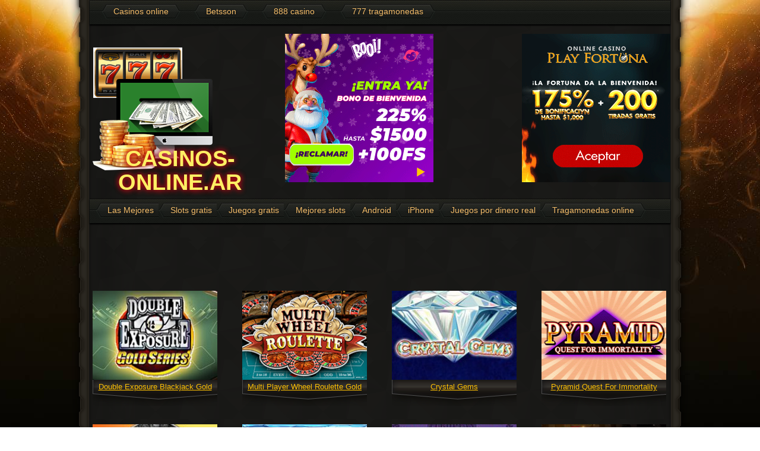

--- FILE ---
content_type: text/html; charset=UTF-8
request_url: https://casinos-online.ar/tragamonedas-online-argentina-en-pesos/page/7
body_size: 8641
content:
<!DOCTYPE html>
<html lang="es-AR">
<head>
<meta name="referrer" content="origin">
<meta charset="UTF-8" />
<link media="all" href="https://casinos-online.ar/wp-content/cache/autoptimize/css/autoptimize_baf0a681e13c1a05bbf1a05fc060be46.css" rel="stylesheet" /><title>Tragamonedas online Argentina en pesos - Part 7</title>
<meta name="viewport" content="width=device-width, initial-scale=1" />

<!-- All In One SEO Pack 3.7.1ob_start_detected [-1,-1] -->
<meta name="description"  content="Tragamonedas online Argentina en pesos son una oportunidad única para no perder dinero en las conversiones y entrar en el juego sin comisiones adicionales." />
<link rel="prev" href="https://casinos-online.ar/tragamonedas-online-argentina-en-pesos/page/6" />
<link rel="next" href="https://casinos-online.ar/tragamonedas-online-argentina-en-pesos/page/8" />

<script type="application/ld+json" class="aioseop-schema">{"@context":"https://schema.org","@graph":[{"@type":"Organization","@id":"https://casinos-online.ar/#organization","url":"https://casinos-online.ar/","name":"casinos-online.ar","sameAs":[]},{"@type":"WebSite","@id":"https://casinos-online.ar/#website","url":"https://casinos-online.ar/","name":"casinos-online.ar","publisher":{"@id":"https://casinos-online.ar/#organization"}},{"@type":"CollectionPage","@id":"https://casinos-online.ar/tragamonedas-online-argentina-en-pesos#collectionpage","url":"https://casinos-online.ar/tragamonedas-online-argentina-en-pesos","inLanguage":"ru-RU","name":"Tragamonedas online Argentina en pesos","isPartOf":{"@id":"https://casinos-online.ar/#website"},"breadcrumb":{"@id":"https://casinos-online.ar/tragamonedas-online-argentina-en-pesos#breadcrumblist"},"description":"Tragamonedas online Argentina en pesos son una oportunidad única para no perder dinero en las conversiones y entrar en el juego sin comisiones adicionales."},{"@type":"BreadcrumbList","@id":"https://casinos-online.ar/tragamonedas-online-argentina-en-pesos#breadcrumblist","itemListElement":[{"@type":"ListItem","position":1,"item":{"@type":"WebPage","@id":"https://casinos-online.ar/","url":"https://casinos-online.ar/","name":"Casinos online Argentina en pesos 2025"}},{"@type":"ListItem","position":2,"item":{"@type":"WebPage","@id":"https://casinos-online.ar/tragamonedas-online-argentina-en-pesos","url":"https://casinos-online.ar/tragamonedas-online-argentina-en-pesos","name":"Tragamonedas online Argentina en pesos"}}]}]}</script>
<link rel="canonical" href="https://casinos-online.ar/tragamonedas-online-argentina-en-pesos" />
<!-- All In One SEO Pack -->















<link rel='stylesheet' id='cherry-dynamic-style-css'  href='https://casinos-online.ar/wp-content/cache/autoptimize/css/autoptimize_single_85730cc7cc1bbd1e1cc387de095d2903.css' type='text/css' media='all' />
<script type='text/javascript' src='https://casinos-online.ar/wp-includes/js/jquery/jquery.js' id='jquery-core-js'></script>
<link rel="icon" href="https://casinos-online.ar/favicon.ico" type="image/x-icon">
</head>
<body data-rsssl=1 class="archive paged category category-tragamonedas-online-argentina-en-pesos category-59 paged-7 category-paged-7 cherry-responsive cherry-no-sidebar cherry-navigation-arrow" dir="ltr">
	
	<div id="site-wrapper" class="hfeed site">

		<header id="header" class="site-header boxed extra-boxed" role="banner">
		<div id="static-area-header-top" class="header-top static-area"><div class="container"><div class="row"><div class="col-xs-12 col-sm-12 col-md-12 col-lg-12 static-footer-menu">
	<!-- Secondary navigation -->
	<nav class="menu-secondary menu" role="navigation" id="menu-secondary">

		<ul id="menu-secondary-items" class="menu-items"><li id="menu-item-2741" class="menu-item menu-item-type-custom menu-item-object-custom menu-item-home menu-item-2741"><a href="https://casinos-online.ar">Casinos online</a></li>
<li id="menu-item-3098" class="menu-item menu-item-type-post_type menu-item-object-page menu-item-3098"><a href="https://casinos-online.ar/tragamonedas-betsson-gratis">Betsson</a></li>
<li id="menu-item-3099" class="menu-item menu-item-type-post_type menu-item-object-page menu-item-3099"><a href="https://casinos-online.ar/888-casino-tragamonedas-gratis">888 casino</a></li>
<li id="menu-item-3100" class="menu-item menu-item-type-post_type menu-item-object-page menu-item-3100"><a href="https://casinos-online.ar/777-tragamonedas-gratis">777 tragamonedas</a></li>
</ul>
	</nav>

</div><div class="col-xs-12 col-sm-12 col-md-4 col-lg-4 static-header-logo alighcenter"><div class="site-branding"><p class="site-title image-logo"><a href="https://casinos-online.ar/" rel="home"><noscript><img src="https://casinos-online.ar/wp-content/uploads/2023/08/casinos-online-ar-logo.png" alt="casinos-online.ar"></noscript><img class="lazyload" src='data:image/svg+xml,%3Csvg%20xmlns=%22http://www.w3.org/2000/svg%22%20viewBox=%220%200%20210%20140%22%3E%3C/svg%3E' data-src="https://casinos-online.ar/wp-content/uploads/2023/08/casinos-online-ar-logo.png" alt="casinos-online.ar"></a></p>  <div class="siteName zlink"><a href="https://casinos-online.ar">CASINOS-ONLINE.AR</a></div></div></div><div class="col-xs-12 col-sm-12 col-md-8 col-lg-8 static-header-banner"><div class="header-banner widget-area" role="complementary"><aside id="black-studio-tinymce-53" class="widget widget_black_studio_tinymce"><div class="textwidget"><p><a href="https://casinos-online.ar/r-play-fortuna" rel="nofollow"><noscript><img class="size-full wp-image-4008 alignright" src="https://casinos-online.ar/wp-content/uploads/2024/01/35533.gif" alt="12" width="250" height="250" /></noscript><img class="lazyload size-full wp-image-4008 alignright" src='data:image/svg+xml,%3Csvg%20xmlns=%22http://www.w3.org/2000/svg%22%20viewBox=%220%200%20250%20250%22%3E%3C/svg%3E' data-src="https://casinos-online.ar/wp-content/uploads/2024/01/35533.gif" alt="12" width="250" height="250" /></a> <a href="https://casinos-online.ar/r-booi" rel="nofollow"><noscript><img class="size-full wp-image-4007 alignleft" src="https://casinos-online.ar/wp-content/uploads/2024/01/335533.gif" alt="11" width="250" height="250" /></noscript><img class="lazyload size-full wp-image-4007 alignleft" src='data:image/svg+xml,%3Csvg%20xmlns=%22http://www.w3.org/2000/svg%22%20viewBox=%220%200%20250%20250%22%3E%3C/svg%3E' data-src="https://casinos-online.ar/wp-content/uploads/2024/01/335533.gif" alt="11" width="250" height="250" /></a></p>
</div></aside></div></div><div class="col-xs-12 col-sm-12 col-md-12 col-lg-12 static-header-menu">
	<!-- Primary navigation -->
	<nav class="menu-primary menu" role="navigation" id="menu-primary">

		<label class="cherry-mega-menu-mobile-trigger" for="trigger-menu-primary-items">Меню</label><input class="cherry-mega-menu-mobile-trigger-box" id="trigger-menu-primary-items" type="checkbox"><ul id="menu-primary-items" class="menu-items cherry-mega-no-js cherry-mega-menu mega-menu-direction-horizontal total-columns-12" data-event="hover" data-effect="slide-top" data-direction="horizontal" data-mobile-trigger="768" data-parent-selector=".cherry-mega-menu"><li id="menu-item-3101" class="menu-item menu-item-type-taxonomy menu-item-object-category menu-item-3101 cherry-mega-menu-top-item item-submenu-position-fullwidth item-align-top-left menu-item-standard"><a href="https://casinos-online.ar/las-mejores-tragamonedas-online-gratis" data-title="Las Mejores">Las Mejores</a></li>
<li id="menu-item-3103" class="menu-item menu-item-type-taxonomy menu-item-object-category menu-item-3103 cherry-mega-menu-top-item item-submenu-position-fullwidth item-align-top-left menu-item-standard"><a href="https://casinos-online.ar/slots-gratis-online-para-jugar" data-title="Slots gratis">Slots gratis</a></li>
<li id="menu-item-3104" class="menu-item menu-item-type-taxonomy menu-item-object-category menu-item-3104 cherry-mega-menu-top-item item-submenu-position-fullwidth item-align-top-left menu-item-standard"><a href="https://casinos-online.ar/juegos-de-tragamonedas-gratis-por-diversion" data-title="Juegos gratis">Juegos gratis</a></li>
<li id="menu-item-3102" class="menu-item menu-item-type-taxonomy menu-item-object-category menu-item-3102 cherry-mega-menu-top-item item-submenu-position-fullwidth item-align-top-left menu-item-standard"><a href="https://casinos-online.ar/mejores-slots-para-ganar-dinero" data-title="Mejores slots">Mejores slots</a></li>
<li id="menu-item-3105" class="menu-item menu-item-type-taxonomy menu-item-object-category menu-item-3105 cherry-mega-menu-top-item item-submenu-position-fullwidth item-align-top-left menu-item-standard"><a href="https://casinos-online.ar/tragamonedas-gratis-para-celular-android" data-title="Android">Android</a></li>
<li id="menu-item-3106" class="menu-item menu-item-type-taxonomy menu-item-object-category menu-item-3106 cherry-mega-menu-top-item item-submenu-position-fullwidth item-align-top-left menu-item-standard"><a href="https://casinos-online.ar/tragamonedas-para-iphone" data-title="iPhone">iPhone</a></li>
<li id="menu-item-3107" class="menu-item menu-item-type-taxonomy menu-item-object-category menu-item-3107 cherry-mega-menu-top-item item-submenu-position-fullwidth item-align-top-left menu-item-standard"><a href="https://casinos-online.ar/juegos-tragamonedas-por-dinero-real" data-title="Juegos por dinero real">Juegos por dinero real</a></li>
<li id="menu-item-3108" class="menu-item menu-item-type-taxonomy menu-item-object-category menu-item-3108 cherry-mega-menu-top-item item-submenu-position-fullwidth item-align-top-left menu-item-standard"><a href="https://casinos-online.ar/tragamonedas-online-dinero-real-argentina" data-title="Tragamonedas online">Tragamonedas online</a></li>
</ul><label class="cherry-mega-menu-mobile-close" for="trigger-menu-primary-items">Close</label>
	</nav>

</div></div></div></div>
		</header>
<div id="content" class="site-content boxed extra-boxed">
	<div class="container">
		
		<div class="cherry-breadcrumbs"><div class="row">
		<div class="col-md-12 col-sm-12"></div>
		<div class="col-md-12 col-sm-12">
		<div class="cherry-breadcrumbs_content">
		<div class="cherry-breadcrumbs_wrap">
		</div>
		</div></div>
	</div>
		</div><div id="primary" class="content-area"><main id="main" class="site-main" role="main"><div class="col-xs-12 col-sm-12 col-md-12 col-lg-12"></div><article class="cherry-has-entry-cats col-xs-12 col-sm-4 col-md-3 col-lg-3 clearfix post-3479 post type-post status-publish format-standard has-post-thumbnail hentry category-casino-tragamonedas-gratis-para-jugar category-casinos-gratis-online-tragamonedas category-juegos-de-azar category-juegos-de-casino-para-ganar-dinero-real-sin-invertir category-juegos-de-casino-tragamonedas-gratis-demo category-juegos-de-tragamonedas-gratis-por-diversion category-juegos-gratis-de-casinos-para-descargar category-juegos-tragamonedas-por-dinero-real category-jugar-tragamonedas-dinero-real category-las-mejores-tragamonedas-online-gratis category-maquinas-tragamonedas-dinero-real category-maquinas-tragamonedas-gratis-online-nuevas category-mejores-slots-para-ganar-dinero category-simuladores-de-tragamonedas category-slot-machine-paypal category-slots-gratis-online-para-jugar category-tragamonedas-gratis-para-celular-android category-tragamonedas-online-argentina-en-pesos category-tragamonedas-online-dinero-real-argentina category-tragamonedas-para-iphone category-tragaperras-online-dinero-real" id="post-3479">	
	<div class="carddiv"> 
	<figure class="entry-thumbnail cherry-thumb-s aligncenter"><a href="https://casinos-online.ar/double-exposure-blackjack-gold" title="Double Exposure Blackjack Gold tragamonedas gratis online"><noscript><img width="200" height="145" src="https://casinos-online.ar/wp-content/uploads/2016/08/Double-Exposure-Blackjack-Gold-200x145.jpg" class="attachment-cherry-thumb-s size-cherry-thumb-s wp-post-image" alt="" /></noscript><img width="200" height="145" src='data:image/svg+xml,%3Csvg%20xmlns=%22http://www.w3.org/2000/svg%22%20viewBox=%220%200%20200%20145%22%3E%3C/svg%3E' data-src="https://casinos-online.ar/wp-content/uploads/2016/08/Double-Exposure-Blackjack-Gold-200x145.jpg" class="lazyload attachment-cherry-thumb-s size-cherry-thumb-s wp-post-image" alt="" /></a></figure>
		<div class="textbox" >
			<div class="wrapper-button">
				<a class="button text button-free" href="https://casinos-online.ar/double-exposure-blackjack-gold">JUGAR GRATIS</a>
				<p class="zlink">
					<a class="button text button-money" href="https://casinos-online.ar/r-slot" rel="nofollow">JUGAR POR DINERO</a>
				</p>
			</div>
			
		</div>
	</div>
<header class="entry-header"><p class="entry-title slots-title"><a href="https://casinos-online.ar/double-exposure-blackjack-gold" rel="bookmark">Double Exposure Blackjack Gold </a></p></header>

</article><article class="cherry-has-entry-cats col-xs-12 col-sm-4 col-md-3 col-lg-3 clearfix post-3483 post type-post status-publish format-standard has-post-thumbnail hentry category-casino-tragamonedas-gratis-para-jugar category-casinos-gratis-online-tragamonedas category-juegos-de-azar category-juegos-de-casino-para-ganar-dinero-real-sin-invertir category-juegos-de-casino-tragamonedas-gratis-demo category-juegos-de-tragamonedas-gratis-por-diversion category-juegos-gratis-de-casinos-para-descargar category-juegos-tragamonedas-por-dinero-real category-jugar-tragamonedas-dinero-real category-las-mejores-tragamonedas-online-gratis category-maquinas-tragamonedas-dinero-real category-maquinas-tragamonedas-gratis-online-nuevas category-mejores-slots-para-ganar-dinero category-simuladores-de-tragamonedas category-slot-machine-paypal category-slots-gratis-online-para-jugar category-tragamonedas-gratis-para-celular-android category-tragamonedas-online-argentina-en-pesos category-tragamonedas-online-dinero-real-argentina category-tragamonedas-para-iphone category-tragaperras-online-dinero-real" id="post-3483">	
	<div class="carddiv"> 
	<figure class="entry-thumbnail cherry-thumb-s aligncenter"><a href="https://casinos-online.ar/multi-player-wheel-roulette-gold" title="Multi Player Wheel Roulette Gold tragamonedas gratis online"><noscript><img width="200" height="145" src="https://casinos-online.ar/wp-content/uploads/2016/08/Multi_Wheel_Roulette_Gold-200x145.png" class="attachment-cherry-thumb-s size-cherry-thumb-s wp-post-image" alt="" /></noscript><img width="200" height="145" src='data:image/svg+xml,%3Csvg%20xmlns=%22http://www.w3.org/2000/svg%22%20viewBox=%220%200%20200%20145%22%3E%3C/svg%3E' data-src="https://casinos-online.ar/wp-content/uploads/2016/08/Multi_Wheel_Roulette_Gold-200x145.png" class="lazyload attachment-cherry-thumb-s size-cherry-thumb-s wp-post-image" alt="" /></a></figure>
		<div class="textbox" >
			<div class="wrapper-button">
				<a class="button text button-free" href="https://casinos-online.ar/multi-player-wheel-roulette-gold">JUGAR GRATIS</a>
				<p class="zlink">
					<a class="button text button-money" href="https://casinos-online.ar/r-slot" rel="nofollow">JUGAR POR DINERO</a>
				</p>
			</div>
			
		</div>
	</div>
<header class="entry-header"><p class="entry-title slots-title"><a href="https://casinos-online.ar/multi-player-wheel-roulette-gold" rel="bookmark">Multi Player Wheel Roulette Gold </a></p></header>

</article><article class="cherry-has-entry-cats col-xs-12 col-sm-4 col-md-3 col-lg-3 clearfix post-3485 post type-post status-publish format-standard has-post-thumbnail hentry category-casino-tragamonedas-gratis-para-jugar category-casinos-gratis-online-tragamonedas category-juegos-de-azar category-juegos-de-casino-para-ganar-dinero-real-sin-invertir category-juegos-de-casino-tragamonedas-gratis-demo category-juegos-de-tragamonedas-gratis-por-diversion category-juegos-gratis-de-casinos-para-descargar category-juegos-tragamonedas-por-dinero-real category-jugar-tragamonedas-dinero-real category-las-mejores-tragamonedas-online-gratis category-maquinas-tragamonedas-dinero-real category-maquinas-tragamonedas-gratis-online-nuevas category-mejores-slots-para-ganar-dinero category-simuladores-de-tragamonedas category-slot-machine-paypal category-slots-gratis-online-para-jugar category-tragamonedas-gratis-para-celular-android category-tragamonedas-online-argentina-en-pesos category-tragamonedas-online-dinero-real-argentina category-tragamonedas-para-iphone category-tragaperras-online-dinero-real" id="post-3485">	
	<div class="carddiv"> 
	<figure class="entry-thumbnail cherry-thumb-s aligncenter"><a href="https://casinos-online.ar/crystal-gems" title="Crystal Gems tragamonedas gratis online"><noscript><img width="200" height="150" src="https://casinos-online.ar/wp-content/uploads/2016/08/Crystal-Gems-200x150.jpg" class="attachment-cherry-thumb-s size-cherry-thumb-s wp-post-image" alt="" /></noscript><img width="200" height="150" src='data:image/svg+xml,%3Csvg%20xmlns=%22http://www.w3.org/2000/svg%22%20viewBox=%220%200%20200%20150%22%3E%3C/svg%3E' data-src="https://casinos-online.ar/wp-content/uploads/2016/08/Crystal-Gems-200x150.jpg" class="lazyload attachment-cherry-thumb-s size-cherry-thumb-s wp-post-image" alt="" /></a></figure>
		<div class="textbox" >
			<div class="wrapper-button">
				<a class="button text button-free" href="https://casinos-online.ar/crystal-gems">JUGAR GRATIS</a>
				<p class="zlink">
					<a class="button text button-money" href="https://casinos-online.ar/r-slot" rel="nofollow">JUGAR POR DINERO</a>
				</p>
			</div>
			
		</div>
	</div>
<header class="entry-header"><p class="entry-title slots-title"><a href="https://casinos-online.ar/crystal-gems" rel="bookmark">Crystal Gems </a></p></header>

</article><article class="cherry-has-entry-cats col-xs-12 col-sm-4 col-md-3 col-lg-3 clearfix post-3488 post type-post status-publish format-standard has-post-thumbnail hentry category-casino-tragamonedas-gratis-para-jugar category-casinos-gratis-online-tragamonedas category-juegos-de-azar category-juegos-de-casino-para-ganar-dinero-real-sin-invertir category-juegos-de-casino-tragamonedas-gratis-demo category-juegos-de-tragamonedas-gratis-por-diversion category-juegos-gratis-de-casinos-para-descargar category-juegos-tragamonedas-por-dinero-real category-jugar-tragamonedas-dinero-real category-las-mejores-tragamonedas-online-gratis category-maquinas-tragamonedas-dinero-real category-maquinas-tragamonedas-gratis-online-nuevas category-mejores-slots-para-ganar-dinero category-simuladores-de-tragamonedas category-slot-machine-paypal category-slots-gratis-online-para-jugar category-tragamonedas-gratis-para-celular-android category-tragamonedas-online-argentina-en-pesos category-tragamonedas-online-dinero-real-argentina category-tragamonedas-para-iphone category-tragaperras-online-dinero-real" id="post-3488">	
	<div class="carddiv"> 
	<figure class="entry-thumbnail cherry-thumb-s aligncenter"><a href="https://casinos-online.ar/pyramid-quest-for-immortality" title="Pyramid Quest For Immortality tragamonedas gratis online"><noscript><img width="200" height="150" src="https://casinos-online.ar/wp-content/uploads/2016/08/pyramid-quest-for-immortality-200x150.gif" class="attachment-cherry-thumb-s size-cherry-thumb-s wp-post-image" alt="" /></noscript><img width="200" height="150" src='data:image/svg+xml,%3Csvg%20xmlns=%22http://www.w3.org/2000/svg%22%20viewBox=%220%200%20200%20150%22%3E%3C/svg%3E' data-src="https://casinos-online.ar/wp-content/uploads/2016/08/pyramid-quest-for-immortality-200x150.gif" class="lazyload attachment-cherry-thumb-s size-cherry-thumb-s wp-post-image" alt="" /></a></figure>
		<div class="textbox" >
			<div class="wrapper-button">
				<a class="button text button-free" href="https://casinos-online.ar/pyramid-quest-for-immortality">JUGAR GRATIS</a>
				<p class="zlink">
					<a class="button text button-money" href="https://casinos-online.ar/r-slot" rel="nofollow">JUGAR POR DINERO</a>
				</p>
			</div>
			
		</div>
	</div>
<header class="entry-header"><p class="entry-title slots-title"><a href="https://casinos-online.ar/pyramid-quest-for-immortality" rel="bookmark">Pyramid Quest For Immortality </a></p></header>

</article><article class="cherry-has-entry-cats col-xs-12 col-sm-4 col-md-3 col-lg-3 clearfix post-3490 post type-post status-publish format-standard has-post-thumbnail hentry category-casino-tragamonedas-gratis-para-jugar category-casinos-gratis-online-tragamonedas category-juegos-de-azar category-juegos-de-casino-para-ganar-dinero-real-sin-invertir category-juegos-de-casino-tragamonedas-gratis-demo category-juegos-de-tragamonedas-gratis-por-diversion category-juegos-gratis-de-casinos-para-descargar category-juegos-tragamonedas-por-dinero-real category-jugar-tragamonedas-dinero-real category-las-mejores-tragamonedas-online-gratis category-maquinas-tragamonedas-dinero-real category-maquinas-tragamonedas-gratis-online-nuevas category-mejores-slots-para-ganar-dinero category-simuladores-de-tragamonedas category-slot-machine-paypal category-slots-gratis-online-para-jugar category-tragamonedas-gratis-para-celular-android category-tragamonedas-online-argentina-en-pesos category-tragamonedas-online-dinero-real-argentina category-tragamonedas-para-iphone category-tragaperras-online-dinero-real" id="post-3490">	
	<div class="carddiv"> 
	<figure class="entry-thumbnail cherry-thumb-s aligncenter"><a href="https://casinos-online.ar/mayan-bingo" title="Mayan Bingo tragamonedas gratis online"><noscript><img width="200" height="130" src="https://casinos-online.ar/wp-content/uploads/2016/08/mayan-bingo-200x130.jpg" class="attachment-cherry-thumb-s size-cherry-thumb-s wp-post-image" alt="" /></noscript><img width="200" height="130" src='data:image/svg+xml,%3Csvg%20xmlns=%22http://www.w3.org/2000/svg%22%20viewBox=%220%200%20200%20130%22%3E%3C/svg%3E' data-src="https://casinos-online.ar/wp-content/uploads/2016/08/mayan-bingo-200x130.jpg" class="lazyload attachment-cherry-thumb-s size-cherry-thumb-s wp-post-image" alt="" /></a></figure>
		<div class="textbox" >
			<div class="wrapper-button">
				<a class="button text button-free" href="https://casinos-online.ar/mayan-bingo">JUGAR GRATIS</a>
				<p class="zlink">
					<a class="button text button-money" href="https://casinos-online.ar/r-slot" rel="nofollow">JUGAR POR DINERO</a>
				</p>
			</div>
			
		</div>
	</div>
<header class="entry-header"><p class="entry-title slots-title"><a href="https://casinos-online.ar/mayan-bingo" rel="bookmark">Mayan Bingo </a></p></header>

</article><article class="cherry-has-entry-cats col-xs-12 col-sm-4 col-md-3 col-lg-3 clearfix post-3492 post type-post status-publish format-standard has-post-thumbnail hentry category-casino-tragamonedas-gratis-para-jugar category-casinos-gratis-online-tragamonedas category-juegos-de-azar category-juegos-de-casino-para-ganar-dinero-real-sin-invertir category-juegos-de-casino-tragamonedas-gratis-demo category-juegos-de-tragamonedas-gratis-por-diversion category-juegos-gratis-de-casinos-para-descargar category-juegos-tragamonedas-por-dinero-real category-jugar-tragamonedas-dinero-real category-las-mejores-tragamonedas-online-gratis category-maquinas-tragamonedas-dinero-real category-maquinas-tragamonedas-gratis-online-nuevas category-mejores-slots-para-ganar-dinero category-simuladores-de-tragamonedas category-slot-machine-paypal category-slots-gratis-online-para-jugar category-tragamonedas-gratis-para-celular-android category-tragamonedas-online-argentina-en-pesos category-tragamonedas-online-dinero-real-argentina category-tragamonedas-para-iphone category-tragaperras-online-dinero-real" id="post-3492">	
	<div class="carddiv"> 
	<figure class="entry-thumbnail cherry-thumb-s aligncenter"><a href="https://casinos-online.ar/lucky-angler-a-snowy-catch" title="Lucky Angler A Snowy Catch tragamonedas gratis online"><noscript><img width="200" height="150" src="https://casinos-online.ar/wp-content/uploads/2016/08/luckyangler-200x150.png" class="attachment-cherry-thumb-s size-cherry-thumb-s wp-post-image" alt="" /></noscript><img width="200" height="150" src='data:image/svg+xml,%3Csvg%20xmlns=%22http://www.w3.org/2000/svg%22%20viewBox=%220%200%20200%20150%22%3E%3C/svg%3E' data-src="https://casinos-online.ar/wp-content/uploads/2016/08/luckyangler-200x150.png" class="lazyload attachment-cherry-thumb-s size-cherry-thumb-s wp-post-image" alt="" /></a></figure>
		<div class="textbox" >
			<div class="wrapper-button">
				<a class="button text button-free" href="https://casinos-online.ar/lucky-angler-a-snowy-catch">JUGAR GRATIS</a>
				<p class="zlink">
					<a class="button text button-money" href="https://casinos-online.ar/r-slot" rel="nofollow">JUGAR POR DINERO</a>
				</p>
			</div>
			
		</div>
	</div>
<header class="entry-header"><p class="entry-title slots-title"><a href="https://casinos-online.ar/lucky-angler-a-snowy-catch" rel="bookmark">Lucky Angler A Snowy Catch </a></p></header>

</article><article class="cherry-has-entry-cats col-xs-12 col-sm-4 col-md-3 col-lg-3 clearfix post-3495 post type-post status-publish format-standard has-post-thumbnail hentry category-casino-tragamonedas-gratis-para-jugar category-casinos-gratis-online-tragamonedas category-juegos-de-azar category-juegos-de-casino-para-ganar-dinero-real-sin-invertir category-juegos-de-casino-tragamonedas-gratis-demo category-juegos-de-tragamonedas-gratis-por-diversion category-juegos-gratis-de-casinos-para-descargar category-juegos-tragamonedas-por-dinero-real category-jugar-tragamonedas-dinero-real category-las-mejores-tragamonedas-online-gratis category-maquinas-tragamonedas-dinero-real category-maquinas-tragamonedas-gratis-online-nuevas category-mejores-slots-para-ganar-dinero category-simuladores-de-tragamonedas category-slot-machine-paypal category-slots-gratis-online-para-jugar category-tragamonedas-gratis-para-celular-android category-tragamonedas-online-argentina-en-pesos category-tragamonedas-online-dinero-real-argentina category-tragamonedas-para-iphone category-tragaperras-online-dinero-real" id="post-3495">	
	<div class="carddiv"> 
	<figure class="entry-thumbnail cherry-thumb-s aligncenter"><a href="https://casinos-online.ar/multi-hand-european-blackjack-gold" title="Multi Hand European Blackjack Gold tragamonedas gratis online"><noscript><img width="200" height="140" src="https://casinos-online.ar/wp-content/uploads/2016/08/European-Blackjack-Gold-Series-Multihand-200x140.jpg" class="attachment-cherry-thumb-s size-cherry-thumb-s wp-post-image" alt="" /></noscript><img width="200" height="140" src='data:image/svg+xml,%3Csvg%20xmlns=%22http://www.w3.org/2000/svg%22%20viewBox=%220%200%20200%20140%22%3E%3C/svg%3E' data-src="https://casinos-online.ar/wp-content/uploads/2016/08/European-Blackjack-Gold-Series-Multihand-200x140.jpg" class="lazyload attachment-cherry-thumb-s size-cherry-thumb-s wp-post-image" alt="" /></a></figure>
		<div class="textbox" >
			<div class="wrapper-button">
				<a class="button text button-free" href="https://casinos-online.ar/multi-hand-european-blackjack-gold">JUGAR GRATIS</a>
				<p class="zlink">
					<a class="button text button-money" href="https://casinos-online.ar/r-slot" rel="nofollow">JUGAR POR DINERO</a>
				</p>
			</div>
			
		</div>
	</div>
<header class="entry-header"><p class="entry-title slots-title"><a href="https://casinos-online.ar/multi-hand-european-blackjack-gold" rel="bookmark">Multi Hand European Blackjack Gold </a></p></header>

</article><article class="cherry-has-entry-cats col-xs-12 col-sm-4 col-md-3 col-lg-3 clearfix post-3497 post type-post status-publish format-standard has-post-thumbnail hentry category-casino-tragamonedas-gratis-para-jugar category-casinos-gratis-online-tragamonedas category-juegos-de-azar category-juegos-de-casino-para-ganar-dinero-real-sin-invertir category-juegos-de-casino-tragamonedas-gratis-demo category-juegos-de-tragamonedas-gratis-por-diversion category-juegos-gratis-de-casinos-para-descargar category-juegos-tragamonedas-por-dinero-real category-jugar-tragamonedas-dinero-real category-las-mejores-tragamonedas-online-gratis category-maquinas-tragamonedas-dinero-real category-maquinas-tragamonedas-gratis-online-nuevas category-mejores-slots-para-ganar-dinero category-simuladores-de-tragamonedas category-slot-machine-paypal category-slots-gratis-online-para-jugar category-tragamonedas-gratis-para-celular-android category-tragamonedas-online-argentina-en-pesos category-tragamonedas-online-dinero-real-argentina category-tragamonedas-para-iphone category-tragaperras-online-dinero-real" id="post-3497">	
	<div class="carddiv"> 
	<figure class="entry-thumbnail cherry-thumb-s aligncenter"><a href="https://casinos-online.ar/hell-boy" title="Hell Boy tragamonedas gratis online"><noscript><img width="200" height="150" src="https://casinos-online.ar/wp-content/uploads/2016/08/hellboy-200x150.jpg" class="attachment-cherry-thumb-s size-cherry-thumb-s wp-post-image" alt="" /></noscript><img width="200" height="150" src='data:image/svg+xml,%3Csvg%20xmlns=%22http://www.w3.org/2000/svg%22%20viewBox=%220%200%20200%20150%22%3E%3C/svg%3E' data-src="https://casinos-online.ar/wp-content/uploads/2016/08/hellboy-200x150.jpg" class="lazyload attachment-cherry-thumb-s size-cherry-thumb-s wp-post-image" alt="" /></a></figure>
		<div class="textbox" >
			<div class="wrapper-button">
				<a class="button text button-free" href="https://casinos-online.ar/hell-boy">JUGAR GRATIS</a>
				<p class="zlink">
					<a class="button text button-money" href="https://casinos-online.ar/r-slot" rel="nofollow">JUGAR POR DINERO</a>
				</p>
			</div>
			
		</div>
	</div>
<header class="entry-header"><p class="entry-title slots-title"><a href="https://casinos-online.ar/hell-boy" rel="bookmark">Hell Boy </a></p></header>

</article><article class="cherry-has-entry-cats col-xs-12 col-sm-4 col-md-3 col-lg-3 clearfix post-3499 post type-post status-publish format-standard has-post-thumbnail hentry category-casino-tragamonedas-gratis-para-jugar category-casinos-gratis-online-tragamonedas category-juegos-de-azar category-juegos-de-casino-para-ganar-dinero-real-sin-invertir category-juegos-de-casino-tragamonedas-gratis-demo category-juegos-de-tragamonedas-gratis-por-diversion category-juegos-gratis-de-casinos-para-descargar category-juegos-tragamonedas-por-dinero-real category-jugar-tragamonedas-dinero-real category-las-mejores-tragamonedas-online-gratis category-maquinas-tragamonedas-dinero-real category-maquinas-tragamonedas-gratis-online-nuevas category-mejores-slots-para-ganar-dinero category-simuladores-de-tragamonedas category-slot-machine-paypal category-slots-gratis-online-para-jugar category-tragamonedas-gratis-para-celular-android category-tragamonedas-online-argentina-en-pesos category-tragamonedas-online-dinero-real-argentina category-tragamonedas-para-iphone category-tragaperras-online-dinero-real" id="post-3499">	
	<div class="carddiv"> 
	<figure class="entry-thumbnail cherry-thumb-s aligncenter"><a href="https://casinos-online.ar/craps" title="Craps tragamonedas gratis online"><noscript><img width="200" height="138" src="https://casinos-online.ar/wp-content/uploads/2016/08/craps-200x138.jpg" class="attachment-cherry-thumb-s size-cherry-thumb-s wp-post-image" alt="" /></noscript><img width="200" height="138" src='data:image/svg+xml,%3Csvg%20xmlns=%22http://www.w3.org/2000/svg%22%20viewBox=%220%200%20200%20138%22%3E%3C/svg%3E' data-src="https://casinos-online.ar/wp-content/uploads/2016/08/craps-200x138.jpg" class="lazyload attachment-cherry-thumb-s size-cherry-thumb-s wp-post-image" alt="" /></a></figure>
		<div class="textbox" >
			<div class="wrapper-button">
				<a class="button text button-free" href="https://casinos-online.ar/craps">JUGAR GRATIS</a>
				<p class="zlink">
					<a class="button text button-money" href="https://casinos-online.ar/r-slot" rel="nofollow">JUGAR POR DINERO</a>
				</p>
			</div>
			
		</div>
	</div>
<header class="entry-header"><p class="entry-title slots-title"><a href="https://casinos-online.ar/craps" rel="bookmark">Craps </a></p></header>

</article><article class="cherry-has-entry-cats col-xs-12 col-sm-4 col-md-3 col-lg-3 clearfix post-3501 post type-post status-publish format-standard has-post-thumbnail hentry category-casino-tragamonedas-gratis-para-jugar category-casinos-gratis-online-tragamonedas category-juegos-de-azar category-juegos-de-casino-para-ganar-dinero-real-sin-invertir category-juegos-de-casino-tragamonedas-gratis-demo category-juegos-de-tragamonedas-gratis-por-diversion category-juegos-gratis-de-casinos-para-descargar category-juegos-tragamonedas-por-dinero-real category-jugar-tragamonedas-dinero-real category-las-mejores-tragamonedas-online-gratis category-maquinas-tragamonedas-dinero-real category-maquinas-tragamonedas-gratis-online-nuevas category-mejores-slots-para-ganar-dinero category-simuladores-de-tragamonedas category-slot-machine-paypal category-slots-gratis-online-para-jugar category-tragamonedas-gratis-para-celular-android category-tragamonedas-online-argentina-en-pesos category-tragamonedas-online-dinero-real-argentina category-tragamonedas-para-iphone category-tragaperras-online-dinero-real" id="post-3501">	
	<div class="carddiv"> 
	<figure class="entry-thumbnail cherry-thumb-s aligncenter"><a href="https://casinos-online.ar/feathered-frenzy" title="Feathered Frenzy tragamonedas gratis online"><noscript><img width="200" height="139" src="https://casinos-online.ar/wp-content/uploads/2016/08/feathered-frenzy-200x139.jpg" class="attachment-cherry-thumb-s size-cherry-thumb-s wp-post-image" alt="" /></noscript><img width="200" height="139" src='data:image/svg+xml,%3Csvg%20xmlns=%22http://www.w3.org/2000/svg%22%20viewBox=%220%200%20200%20139%22%3E%3C/svg%3E' data-src="https://casinos-online.ar/wp-content/uploads/2016/08/feathered-frenzy-200x139.jpg" class="lazyload attachment-cherry-thumb-s size-cherry-thumb-s wp-post-image" alt="" /></a></figure>
		<div class="textbox" >
			<div class="wrapper-button">
				<a class="button text button-free" href="https://casinos-online.ar/feathered-frenzy">JUGAR GRATIS</a>
				<p class="zlink">
					<a class="button text button-money" href="https://casinos-online.ar/r-slot" rel="nofollow">JUGAR POR DINERO</a>
				</p>
			</div>
			
		</div>
	</div>
<header class="entry-header"><p class="entry-title slots-title"><a href="https://casinos-online.ar/feathered-frenzy" rel="bookmark">Feathered Frenzy </a></p></header>

</article><article class="cherry-has-entry-cats col-xs-12 col-sm-4 col-md-3 col-lg-3 clearfix post-3507 post type-post status-publish format-standard has-post-thumbnail hentry category-casino-tragamonedas-gratis-para-jugar category-casinos-gratis-online-tragamonedas category-juegos-de-azar category-juegos-de-casino-para-ganar-dinero-real-sin-invertir category-juegos-de-casino-tragamonedas-gratis-demo category-juegos-de-tragamonedas-gratis-por-diversion category-juegos-gratis-de-casinos-para-descargar category-juegos-tragamonedas-por-dinero-real category-jugar-tragamonedas-dinero-real category-las-mejores-tragamonedas-online-gratis category-maquinas-tragamonedas-dinero-real category-maquinas-tragamonedas-gratis-online-nuevas category-mejores-slots-para-ganar-dinero category-simuladores-de-tragamonedas category-slot-machine-paypal category-slots-gratis-online-para-jugar category-tragamonedas-gratis-para-celular-android category-tragamonedas-online-argentina-en-pesos category-tragamonedas-online-dinero-real-argentina category-tragamonedas-para-iphone category-tragaperras-online-dinero-real" id="post-3507">	
	<div class="carddiv"> 
	<figure class="entry-thumbnail cherry-thumb-s aligncenter"><a href="https://casinos-online.ar/cashapillar" title="Cashapillar tragamonedas gratis online"><noscript><img width="190" height="150" src="https://casinos-online.ar/wp-content/uploads/2016/08/cashapillar-190x150.jpeg" class="attachment-cherry-thumb-s size-cherry-thumb-s wp-post-image" alt="" /></noscript><img width="190" height="150" src='data:image/svg+xml,%3Csvg%20xmlns=%22http://www.w3.org/2000/svg%22%20viewBox=%220%200%20190%20150%22%3E%3C/svg%3E' data-src="https://casinos-online.ar/wp-content/uploads/2016/08/cashapillar-190x150.jpeg" class="lazyload attachment-cherry-thumb-s size-cherry-thumb-s wp-post-image" alt="" /></a></figure>
		<div class="textbox" >
			<div class="wrapper-button">
				<a class="button text button-free" href="https://casinos-online.ar/cashapillar">JUGAR GRATIS</a>
				<p class="zlink">
					<a class="button text button-money" href="https://casinos-online.ar/r-slot" rel="nofollow">JUGAR POR DINERO</a>
				</p>
			</div>
			
		</div>
	</div>
<header class="entry-header"><p class="entry-title slots-title"><a href="https://casinos-online.ar/cashapillar" rel="bookmark">Cashapillar </a></p></header>

</article><article class="cherry-has-entry-cats col-xs-12 col-sm-4 col-md-3 col-lg-3 clearfix post-3509 post type-post status-publish format-standard has-post-thumbnail hentry category-casino-tragamonedas-gratis-para-jugar category-casinos-gratis-online-tragamonedas category-juegos-de-azar category-juegos-de-casino-para-ganar-dinero-real-sin-invertir category-juegos-de-casino-tragamonedas-gratis-demo category-juegos-de-tragamonedas-gratis-por-diversion category-juegos-gratis-de-casinos-para-descargar category-juegos-tragamonedas-por-dinero-real category-jugar-tragamonedas-dinero-real category-las-mejores-tragamonedas-online-gratis category-maquinas-tragamonedas-dinero-real category-maquinas-tragamonedas-gratis-online-nuevas category-mejores-slots-para-ganar-dinero category-simuladores-de-tragamonedas category-slot-machine-paypal category-slots-gratis-online-para-jugar category-tragamonedas-gratis-para-celular-android category-tragamonedas-online-argentina-en-pesos category-tragamonedas-online-dinero-real-argentina category-tragamonedas-para-iphone category-tragaperras-online-dinero-real" id="post-3509">	
	<div class="carddiv"> 
	<figure class="entry-thumbnail cherry-thumb-s aligncenter"><a href="https://casinos-online.ar/jackpot-express" title="Jackpot Express tragamonedas gratis online"><noscript><img width="190" height="150" src="https://casinos-online.ar/wp-content/uploads/2016/08/jackpot-express-190x150.jpeg" class="attachment-cherry-thumb-s size-cherry-thumb-s wp-post-image" alt="" /></noscript><img width="190" height="150" src='data:image/svg+xml,%3Csvg%20xmlns=%22http://www.w3.org/2000/svg%22%20viewBox=%220%200%20190%20150%22%3E%3C/svg%3E' data-src="https://casinos-online.ar/wp-content/uploads/2016/08/jackpot-express-190x150.jpeg" class="lazyload attachment-cherry-thumb-s size-cherry-thumb-s wp-post-image" alt="" /></a></figure>
		<div class="textbox" >
			<div class="wrapper-button">
				<a class="button text button-free" href="https://casinos-online.ar/jackpot-express">JUGAR GRATIS</a>
				<p class="zlink">
					<a class="button text button-money" href="https://casinos-online.ar/r-slot" rel="nofollow">JUGAR POR DINERO</a>
				</p>
			</div>
			
		</div>
	</div>
<header class="entry-header"><p class="entry-title slots-title"><a href="https://casinos-online.ar/jackpot-express" rel="bookmark">Jackpot Express </a></p></header>

</article><article class="cherry-has-entry-cats col-xs-12 col-sm-4 col-md-3 col-lg-3 clearfix post-3512 post type-post status-publish format-standard has-post-thumbnail hentry category-casino-tragamonedas-gratis-para-jugar category-casinos-gratis-online-tragamonedas category-juegos-de-azar category-juegos-de-casino-para-ganar-dinero-real-sin-invertir category-juegos-de-casino-tragamonedas-gratis-demo category-juegos-de-tragamonedas-gratis-por-diversion category-juegos-gratis-de-casinos-para-descargar category-juegos-tragamonedas-por-dinero-real category-jugar-tragamonedas-dinero-real category-las-mejores-tragamonedas-online-gratis category-maquinas-tragamonedas-dinero-real category-maquinas-tragamonedas-gratis-online-nuevas category-mejores-slots-para-ganar-dinero category-simuladores-de-tragamonedas category-slot-machine-paypal category-slots-gratis-online-para-jugar category-tragamonedas-gratis-para-celular-android category-tragamonedas-online-argentina-en-pesos category-tragamonedas-online-dinero-real-argentina category-tragamonedas-para-iphone category-tragaperras-online-dinero-real" id="post-3512">	
	<div class="carddiv"> 
	<figure class="entry-thumbnail cherry-thumb-s aligncenter"><a href="https://casinos-online.ar/european-blackjack-gold-hilo-13" title="European Blackjack Gold HiLo 13 tragamonedas gratis online"><noscript><img width="200" height="130" src="https://casinos-online.ar/wp-content/uploads/2016/08/HiLoBlackjackGold-200x130.jpg" class="attachment-cherry-thumb-s size-cherry-thumb-s wp-post-image" alt="" /></noscript><img width="200" height="130" src='data:image/svg+xml,%3Csvg%20xmlns=%22http://www.w3.org/2000/svg%22%20viewBox=%220%200%20200%20130%22%3E%3C/svg%3E' data-src="https://casinos-online.ar/wp-content/uploads/2016/08/HiLoBlackjackGold-200x130.jpg" class="lazyload attachment-cherry-thumb-s size-cherry-thumb-s wp-post-image" alt="" /></a></figure>
		<div class="textbox" >
			<div class="wrapper-button">
				<a class="button text button-free" href="https://casinos-online.ar/european-blackjack-gold-hilo-13">JUGAR GRATIS</a>
				<p class="zlink">
					<a class="button text button-money" href="https://casinos-online.ar/r-slot" rel="nofollow">JUGAR POR DINERO</a>
				</p>
			</div>
			
		</div>
	</div>
<header class="entry-header"><p class="entry-title slots-title"><a href="https://casinos-online.ar/european-blackjack-gold-hilo-13" rel="bookmark">European Blackjack Gold HiLo 13 </a></p></header>

</article><article class="cherry-has-entry-cats col-xs-12 col-sm-4 col-md-3 col-lg-3 clearfix post-3514 post type-post status-publish format-standard has-post-thumbnail hentry category-casino-tragamonedas-gratis-para-jugar category-casinos-gratis-online-tragamonedas category-juegos-de-azar category-juegos-de-casino-para-ganar-dinero-real-sin-invertir category-juegos-de-casino-tragamonedas-gratis-demo category-juegos-de-tragamonedas-gratis-por-diversion category-juegos-gratis-de-casinos-para-descargar category-juegos-tragamonedas-por-dinero-real category-jugar-tragamonedas-dinero-real category-las-mejores-tragamonedas-online-gratis category-maquinas-tragamonedas-dinero-real category-maquinas-tragamonedas-gratis-online-nuevas category-mejores-slots-para-ganar-dinero category-simuladores-de-tragamonedas category-slot-machine-paypal category-slots-gratis-online-para-jugar category-tragamonedas-gratis-para-celular-android category-tragamonedas-online-argentina-en-pesos category-tragamonedas-online-dinero-real-argentina category-tragamonedas-para-iphone category-tragaperras-online-dinero-real" id="post-3514">	
	<div class="carddiv"> 
	<figure class="entry-thumbnail cherry-thumb-s aligncenter"><a href="https://casinos-online.ar/steam-tower" title="Steam Tower tragamonedas gratis online"><noscript><img width="190" height="150" src="https://casinos-online.ar/wp-content/uploads/2016/08/steam-tower-190x150.jpg" class="attachment-cherry-thumb-s size-cherry-thumb-s wp-post-image" alt="" /></noscript><img width="190" height="150" src='data:image/svg+xml,%3Csvg%20xmlns=%22http://www.w3.org/2000/svg%22%20viewBox=%220%200%20190%20150%22%3E%3C/svg%3E' data-src="https://casinos-online.ar/wp-content/uploads/2016/08/steam-tower-190x150.jpg" class="lazyload attachment-cherry-thumb-s size-cherry-thumb-s wp-post-image" alt="" /></a></figure>
		<div class="textbox" >
			<div class="wrapper-button">
				<a class="button text button-free" href="https://casinos-online.ar/steam-tower">JUGAR GRATIS</a>
				<p class="zlink">
					<a class="button text button-money" href="https://casinos-online.ar/r-slot" rel="nofollow">JUGAR POR DINERO</a>
				</p>
			</div>
			
		</div>
	</div>
<header class="entry-header"><p class="entry-title slots-title"><a href="https://casinos-online.ar/steam-tower" rel="bookmark">Steam Tower </a></p></header>

</article><article class="cherry-has-entry-cats col-xs-12 col-sm-4 col-md-3 col-lg-3 clearfix post-3516 post type-post status-publish format-standard has-post-thumbnail hentry category-casino-tragamonedas-gratis-para-jugar category-casinos-gratis-online-tragamonedas category-juegos-de-azar category-juegos-de-casino-para-ganar-dinero-real-sin-invertir category-juegos-de-casino-tragamonedas-gratis-demo category-juegos-de-tragamonedas-gratis-por-diversion category-juegos-gratis-de-casinos-para-descargar category-juegos-tragamonedas-por-dinero-real category-jugar-tragamonedas-dinero-real category-las-mejores-tragamonedas-online-gratis category-maquinas-tragamonedas-dinero-real category-maquinas-tragamonedas-gratis-online-nuevas category-mejores-slots-para-ganar-dinero category-simuladores-de-tragamonedas category-slot-machine-paypal category-slots-gratis-online-para-jugar category-tragamonedas-gratis-para-celular-android category-tragamonedas-online-argentina-en-pesos category-tragamonedas-online-dinero-real-argentina category-tragamonedas-para-iphone category-tragaperras-online-dinero-real" id="post-3516">	
	<div class="carddiv"> 
	<figure class="entry-thumbnail cherry-thumb-s aligncenter"><a href="https://casinos-online.ar/gold-rush" title="Gold Rush tragamonedas gratis online"><noscript><img width="200" height="150" src="https://casinos-online.ar/wp-content/uploads/2016/08/gold_rush-200x150.jpg" class="attachment-cherry-thumb-s size-cherry-thumb-s wp-post-image" alt="" /></noscript><img width="200" height="150" src='data:image/svg+xml,%3Csvg%20xmlns=%22http://www.w3.org/2000/svg%22%20viewBox=%220%200%20200%20150%22%3E%3C/svg%3E' data-src="https://casinos-online.ar/wp-content/uploads/2016/08/gold_rush-200x150.jpg" class="lazyload attachment-cherry-thumb-s size-cherry-thumb-s wp-post-image" alt="" /></a></figure>
		<div class="textbox" >
			<div class="wrapper-button">
				<a class="button text button-free" href="https://casinos-online.ar/gold-rush">JUGAR GRATIS</a>
				<p class="zlink">
					<a class="button text button-money" href="https://casinos-online.ar/r-slot" rel="nofollow">JUGAR POR DINERO</a>
				</p>
			</div>
			
		</div>
	</div>
<header class="entry-header"><p class="entry-title slots-title"><a href="https://casinos-online.ar/gold-rush" rel="bookmark">Gold Rush </a></p></header>

</article><article class="cherry-has-entry-cats col-xs-12 col-sm-4 col-md-3 col-lg-3 clearfix post-3518 post type-post status-publish format-standard has-post-thumbnail hentry category-casino-tragamonedas-gratis-para-jugar category-casinos-gratis-online-tragamonedas category-juegos-de-azar category-juegos-de-casino-para-ganar-dinero-real-sin-invertir category-juegos-de-casino-tragamonedas-gratis-demo category-juegos-de-tragamonedas-gratis-por-diversion category-juegos-gratis-de-casinos-para-descargar category-juegos-tragamonedas-por-dinero-real category-jugar-tragamonedas-dinero-real category-las-mejores-tragamonedas-online-gratis category-maquinas-tragamonedas-dinero-real category-maquinas-tragamonedas-gratis-online-nuevas category-mejores-slots-para-ganar-dinero category-simuladores-de-tragamonedas category-slot-machine-paypal category-slots-gratis-online-para-jugar category-tragamonedas-gratis-para-celular-android category-tragamonedas-online-argentina-en-pesos category-tragamonedas-online-dinero-real-argentina category-tragamonedas-para-iphone category-tragaperras-online-dinero-real" id="post-3518">	
	<div class="carddiv"> 
	<figure class="entry-thumbnail cherry-thumb-s aligncenter"><a href="https://casinos-online.ar/dead-or-alive" title="Dead or Alive tragamonedas gratis online"><noscript><img width="200" height="150" src="https://casinos-online.ar/wp-content/uploads/2016/08/Dead-or-Alive-200x150.png" class="attachment-cherry-thumb-s size-cherry-thumb-s wp-post-image" alt="" /></noscript><img width="200" height="150" src='data:image/svg+xml,%3Csvg%20xmlns=%22http://www.w3.org/2000/svg%22%20viewBox=%220%200%20200%20150%22%3E%3C/svg%3E' data-src="https://casinos-online.ar/wp-content/uploads/2016/08/Dead-or-Alive-200x150.png" class="lazyload attachment-cherry-thumb-s size-cherry-thumb-s wp-post-image" alt="" /></a></figure>
		<div class="textbox" >
			<div class="wrapper-button">
				<a class="button text button-free" href="https://casinos-online.ar/dead-or-alive">JUGAR GRATIS</a>
				<p class="zlink">
					<a class="button text button-money" href="https://casinos-online.ar/r-slot" rel="nofollow">JUGAR POR DINERO</a>
				</p>
			</div>
			
		</div>
	</div>
<header class="entry-header"><p class="entry-title slots-title"><a href="https://casinos-online.ar/dead-or-alive" rel="bookmark">Dead or Alive </a></p></header>

</article><article class="cherry-has-entry-cats col-xs-12 col-sm-4 col-md-3 col-lg-3 clearfix post-3520 post type-post status-publish format-standard has-post-thumbnail hentry category-casino-tragamonedas-gratis-para-jugar category-casinos-gratis-online-tragamonedas category-juegos-de-azar category-juegos-de-casino-para-ganar-dinero-real-sin-invertir category-juegos-de-casino-tragamonedas-gratis-demo category-juegos-de-tragamonedas-gratis-por-diversion category-juegos-gratis-de-casinos-para-descargar category-juegos-tragamonedas-por-dinero-real category-jugar-tragamonedas-dinero-real category-las-mejores-tragamonedas-online-gratis category-maquinas-tragamonedas-dinero-real category-maquinas-tragamonedas-gratis-online-nuevas category-mejores-slots-para-ganar-dinero category-simuladores-de-tragamonedas category-slot-machine-paypal category-slots-gratis-online-para-jugar category-tragamonedas-gratis-para-celular-android category-tragamonedas-online-argentina-en-pesos category-tragamonedas-online-dinero-real-argentina category-tragamonedas-para-iphone category-tragaperras-online-dinero-real" id="post-3520">	
	<div class="carddiv"> 
	<figure class="entry-thumbnail cherry-thumb-s aligncenter"><a href="https://casinos-online.ar/aces-and-eights" title="Aces and Eights tragamonedas gratis online"><noscript><img width="200" height="145" src="https://casinos-online.ar/wp-content/uploads/2016/08/Aces-And-Eights-200x145.png" class="attachment-cherry-thumb-s size-cherry-thumb-s wp-post-image" alt="" /></noscript><img width="200" height="145" src='data:image/svg+xml,%3Csvg%20xmlns=%22http://www.w3.org/2000/svg%22%20viewBox=%220%200%20200%20145%22%3E%3C/svg%3E' data-src="https://casinos-online.ar/wp-content/uploads/2016/08/Aces-And-Eights-200x145.png" class="lazyload attachment-cherry-thumb-s size-cherry-thumb-s wp-post-image" alt="" /></a></figure>
		<div class="textbox" >
			<div class="wrapper-button">
				<a class="button text button-free" href="https://casinos-online.ar/aces-and-eights">JUGAR GRATIS</a>
				<p class="zlink">
					<a class="button text button-money" href="https://casinos-online.ar/r-slot" rel="nofollow">JUGAR POR DINERO</a>
				</p>
			</div>
			
		</div>
	</div>
<header class="entry-header"><p class="entry-title slots-title"><a href="https://casinos-online.ar/aces-and-eights" rel="bookmark">Aces and Eights </a></p></header>

</article><article class="cherry-has-entry-cats col-xs-12 col-sm-4 col-md-3 col-lg-3 clearfix post-3522 post type-post status-publish format-standard has-post-thumbnail hentry category-casino-tragamonedas-gratis-para-jugar category-casinos-gratis-online-tragamonedas category-juegos-de-azar category-juegos-de-casino-para-ganar-dinero-real-sin-invertir category-juegos-de-casino-tragamonedas-gratis-demo category-juegos-de-tragamonedas-gratis-por-diversion category-juegos-gratis-de-casinos-para-descargar category-juegos-tragamonedas-por-dinero-real category-jugar-tragamonedas-dinero-real category-las-mejores-tragamonedas-online-gratis category-maquinas-tragamonedas-dinero-real category-maquinas-tragamonedas-gratis-online-nuevas category-mejores-slots-para-ganar-dinero category-simuladores-de-tragamonedas category-slot-machine-paypal category-slots-gratis-online-para-jugar category-tragamonedas-gratis-para-celular-android category-tragamonedas-online-argentina-en-pesos category-tragamonedas-online-dinero-real-argentina category-tragamonedas-para-iphone category-tragaperras-online-dinero-real" id="post-3522">	
	<div class="carddiv"> 
	<figure class="entry-thumbnail cherry-thumb-s aligncenter"><a href="https://casinos-online.ar/fruits-n-stars" title="Fruits n Stars tragamonedas gratis online"><noscript><img width="200" height="150" src="https://casinos-online.ar/wp-content/uploads/2016/08/fruitsnstars-200x150.jpg" class="attachment-cherry-thumb-s size-cherry-thumb-s wp-post-image" alt="" /></noscript><img width="200" height="150" src='data:image/svg+xml,%3Csvg%20xmlns=%22http://www.w3.org/2000/svg%22%20viewBox=%220%200%20200%20150%22%3E%3C/svg%3E' data-src="https://casinos-online.ar/wp-content/uploads/2016/08/fruitsnstars-200x150.jpg" class="lazyload attachment-cherry-thumb-s size-cherry-thumb-s wp-post-image" alt="" /></a></figure>
		<div class="textbox" >
			<div class="wrapper-button">
				<a class="button text button-free" href="https://casinos-online.ar/fruits-n-stars">JUGAR GRATIS</a>
				<p class="zlink">
					<a class="button text button-money" href="https://casinos-online.ar/r-slot" rel="nofollow">JUGAR POR DINERO</a>
				</p>
			</div>
			
		</div>
	</div>
<header class="entry-header"><p class="entry-title slots-title"><a href="https://casinos-online.ar/fruits-n-stars" rel="bookmark">Fruits n Stars </a></p></header>

</article><article class="cherry-has-entry-cats col-xs-12 col-sm-4 col-md-3 col-lg-3 clearfix post-3524 post type-post status-publish format-standard has-post-thumbnail hentry category-casino-tragamonedas-gratis-para-jugar category-casinos-gratis-online-tragamonedas category-juegos-de-azar category-juegos-de-casino-para-ganar-dinero-real-sin-invertir category-juegos-de-casino-tragamonedas-gratis-demo category-juegos-de-tragamonedas-gratis-por-diversion category-juegos-gratis-de-casinos-para-descargar category-juegos-tragamonedas-por-dinero-real category-jugar-tragamonedas-dinero-real category-las-mejores-tragamonedas-online-gratis category-maquinas-tragamonedas-dinero-real category-maquinas-tragamonedas-gratis-online-nuevas category-mejores-slots-para-ganar-dinero category-simuladores-de-tragamonedas category-slot-machine-paypal category-slots-gratis-online-para-jugar category-tragamonedas-gratis-para-celular-android category-tragamonedas-online-argentina-en-pesos category-tragamonedas-online-dinero-real-argentina category-tragamonedas-para-iphone category-tragaperras-online-dinero-real" id="post-3524">	
	<div class="carddiv"> 
	<figure class="entry-thumbnail cherry-thumb-s aligncenter"><a href="https://casinos-online.ar/bunny-boiler-gold" title="Bunny Boiler Gold tragamonedas gratis online"><noscript><img width="200" height="145" src="https://casinos-online.ar/wp-content/uploads/2016/08/Bunny-Boiler-Gold-200x145.png" class="attachment-cherry-thumb-s size-cherry-thumb-s wp-post-image" alt="" /></noscript><img width="200" height="145" src='data:image/svg+xml,%3Csvg%20xmlns=%22http://www.w3.org/2000/svg%22%20viewBox=%220%200%20200%20145%22%3E%3C/svg%3E' data-src="https://casinos-online.ar/wp-content/uploads/2016/08/Bunny-Boiler-Gold-200x145.png" class="lazyload attachment-cherry-thumb-s size-cherry-thumb-s wp-post-image" alt="" /></a></figure>
		<div class="textbox" >
			<div class="wrapper-button">
				<a class="button text button-free" href="https://casinos-online.ar/bunny-boiler-gold">JUGAR GRATIS</a>
				<p class="zlink">
					<a class="button text button-money" href="https://casinos-online.ar/r-slot" rel="nofollow">JUGAR POR DINERO</a>
				</p>
			</div>
			
		</div>
	</div>
<header class="entry-header"><p class="entry-title slots-title"><a href="https://casinos-online.ar/bunny-boiler-gold" rel="bookmark">Bunny Boiler Gold </a></p></header>

</article><article class="cherry-has-entry-cats col-xs-12 col-sm-4 col-md-3 col-lg-3 clearfix post-3526 post type-post status-publish format-standard has-post-thumbnail hentry category-casino-tragamonedas-gratis-para-jugar category-casinos-gratis-online-tragamonedas category-juegos-de-azar category-juegos-de-casino-para-ganar-dinero-real-sin-invertir category-juegos-de-casino-tragamonedas-gratis-demo category-juegos-de-tragamonedas-gratis-por-diversion category-juegos-gratis-de-casinos-para-descargar category-juegos-tragamonedas-por-dinero-real category-jugar-tragamonedas-dinero-real category-las-mejores-tragamonedas-online-gratis category-maquinas-tragamonedas-dinero-real category-maquinas-tragamonedas-gratis-online-nuevas category-mejores-slots-para-ganar-dinero category-simuladores-de-tragamonedas category-slot-machine-paypal category-slots-gratis-online-para-jugar category-tragamonedas-gratis-para-celular-android category-tragamonedas-online-argentina-en-pesos category-tragamonedas-online-dinero-real-argentina category-tragamonedas-para-iphone category-tragaperras-online-dinero-real" id="post-3526">	
	<div class="carddiv"> 
	<figure class="entry-thumbnail cherry-thumb-s aligncenter"><a href="https://casinos-online.ar/jurassic-jackpot" title="Jurassic Jackpot tragamonedas gratis online"><noscript><img width="200" height="145" src="https://casinos-online.ar/wp-content/uploads/2016/08/Jurassic-Jackpot-200x145.jpg" class="attachment-cherry-thumb-s size-cherry-thumb-s wp-post-image" alt="" /></noscript><img width="200" height="145" src='data:image/svg+xml,%3Csvg%20xmlns=%22http://www.w3.org/2000/svg%22%20viewBox=%220%200%20200%20145%22%3E%3C/svg%3E' data-src="https://casinos-online.ar/wp-content/uploads/2016/08/Jurassic-Jackpot-200x145.jpg" class="lazyload attachment-cherry-thumb-s size-cherry-thumb-s wp-post-image" alt="" /></a></figure>
		<div class="textbox" >
			<div class="wrapper-button">
				<a class="button text button-free" href="https://casinos-online.ar/jurassic-jackpot">JUGAR GRATIS</a>
				<p class="zlink">
					<a class="button text button-money" href="https://casinos-online.ar/r-slot" rel="nofollow">JUGAR POR DINERO</a>
				</p>
			</div>
			
		</div>
	</div>
<header class="entry-header"><p class="entry-title slots-title"><a href="https://casinos-online.ar/jurassic-jackpot" rel="bookmark">Jurassic Jackpot </a></p></header>

</article><article class="cherry-has-entry-cats col-xs-12 col-sm-4 col-md-3 col-lg-3 clearfix post-3528 post type-post status-publish format-standard has-post-thumbnail hentry category-casino-tragamonedas-gratis-para-jugar category-casinos-gratis-online-tragamonedas category-juegos-de-azar category-juegos-de-casino-para-ganar-dinero-real-sin-invertir category-juegos-de-casino-tragamonedas-gratis-demo category-juegos-de-tragamonedas-gratis-por-diversion category-juegos-gratis-de-casinos-para-descargar category-juegos-tragamonedas-por-dinero-real category-jugar-tragamonedas-dinero-real category-las-mejores-tragamonedas-online-gratis category-maquinas-tragamonedas-dinero-real category-maquinas-tragamonedas-gratis-online-nuevas category-mejores-slots-para-ganar-dinero category-simuladores-de-tragamonedas category-slot-machine-paypal category-slots-gratis-online-para-jugar category-tragamonedas-gratis-para-celular-android category-tragamonedas-online-argentina-en-pesos category-tragamonedas-online-dinero-real-argentina category-tragamonedas-para-iphone category-tragaperras-online-dinero-real" id="post-3528">	
	<div class="carddiv"> 
	<figure class="entry-thumbnail cherry-thumb-s aligncenter"><a href="https://casinos-online.ar/joker-8000" title="Joker 8000 tragamonedas gratis online"><noscript><img width="200" height="145" src="https://casinos-online.ar/wp-content/uploads/2016/08/joker-8000-200x145.jpg" class="attachment-cherry-thumb-s size-cherry-thumb-s wp-post-image" alt="" /></noscript><img width="200" height="145" src='data:image/svg+xml,%3Csvg%20xmlns=%22http://www.w3.org/2000/svg%22%20viewBox=%220%200%20200%20145%22%3E%3C/svg%3E' data-src="https://casinos-online.ar/wp-content/uploads/2016/08/joker-8000-200x145.jpg" class="lazyload attachment-cherry-thumb-s size-cherry-thumb-s wp-post-image" alt="" /></a></figure>
		<div class="textbox" >
			<div class="wrapper-button">
				<a class="button text button-free" href="https://casinos-online.ar/joker-8000">JUGAR GRATIS</a>
				<p class="zlink">
					<a class="button text button-money" href="https://casinos-online.ar/r-slot" rel="nofollow">JUGAR POR DINERO</a>
				</p>
			</div>
			
		</div>
	</div>
<header class="entry-header"><p class="entry-title slots-title"><a href="https://casinos-online.ar/joker-8000" rel="bookmark">Joker 8000 </a></p></header>

</article><article class="cherry-has-entry-cats col-xs-12 col-sm-4 col-md-3 col-lg-3 clearfix post-3530 post type-post status-publish format-standard has-post-thumbnail hentry category-casino-tragamonedas-gratis-para-jugar category-casinos-gratis-online-tragamonedas category-juegos-de-azar category-juegos-de-casino-para-ganar-dinero-real-sin-invertir category-juegos-de-casino-tragamonedas-gratis-demo category-juegos-de-tragamonedas-gratis-por-diversion category-juegos-gratis-de-casinos-para-descargar category-juegos-tragamonedas-por-dinero-real category-jugar-tragamonedas-dinero-real category-las-mejores-tragamonedas-online-gratis category-maquinas-tragamonedas-dinero-real category-maquinas-tragamonedas-gratis-online-nuevas category-mejores-slots-para-ganar-dinero category-simuladores-de-tragamonedas category-slot-machine-paypal category-slots-gratis-online-para-jugar category-tragamonedas-gratis-para-celular-android category-tragamonedas-online-argentina-en-pesos category-tragamonedas-online-dinero-real-argentina category-tragamonedas-para-iphone category-tragaperras-online-dinero-real" id="post-3530">	
	<div class="carddiv"> 
	<figure class="entry-thumbnail cherry-thumb-s aligncenter"><a href="https://casinos-online.ar/aliens" title="Aliens tragamonedas gratis online"><noscript><img width="190" height="150" src="https://casinos-online.ar/wp-content/uploads/2016/08/aliens-190x150.jpg" class="attachment-cherry-thumb-s size-cherry-thumb-s wp-post-image" alt="" /></noscript><img width="190" height="150" src='data:image/svg+xml,%3Csvg%20xmlns=%22http://www.w3.org/2000/svg%22%20viewBox=%220%200%20190%20150%22%3E%3C/svg%3E' data-src="https://casinos-online.ar/wp-content/uploads/2016/08/aliens-190x150.jpg" class="lazyload attachment-cherry-thumb-s size-cherry-thumb-s wp-post-image" alt="" /></a></figure>
		<div class="textbox" >
			<div class="wrapper-button">
				<a class="button text button-free" href="https://casinos-online.ar/aliens">JUGAR GRATIS</a>
				<p class="zlink">
					<a class="button text button-money" href="https://casinos-online.ar/r-slot" rel="nofollow">JUGAR POR DINERO</a>
				</p>
			</div>
			
		</div>
	</div>
<header class="entry-header"><p class="entry-title slots-title"><a href="https://casinos-online.ar/aliens" rel="bookmark">Aliens </a></p></header>

</article><article class="cherry-has-entry-cats col-xs-12 col-sm-4 col-md-3 col-lg-3 clearfix post-3534 post type-post status-publish format-standard has-post-thumbnail hentry category-casino-tragamonedas-gratis-para-jugar category-casinos-gratis-online-tragamonedas category-juegos-de-azar category-juegos-de-casino-para-ganar-dinero-real-sin-invertir category-juegos-de-casino-tragamonedas-gratis-demo category-juegos-de-tragamonedas-gratis-por-diversion category-juegos-gratis-de-casinos-para-descargar category-juegos-tragamonedas-por-dinero-real category-jugar-tragamonedas-dinero-real category-las-mejores-tragamonedas-online-gratis category-maquinas-tragamonedas-dinero-real category-maquinas-tragamonedas-gratis-online-nuevas category-mejores-slots-para-ganar-dinero category-simuladores-de-tragamonedas category-slot-machine-paypal category-slots-gratis-online-para-jugar category-tragamonedas-gratis-para-celular-android category-tragamonedas-online-argentina-en-pesos category-tragamonedas-online-dinero-real-argentina category-tragamonedas-para-iphone category-tragaperras-online-dinero-real" id="post-3534">	
	<div class="carddiv"> 
	<figure class="entry-thumbnail cherry-thumb-s aligncenter"><a href="https://casinos-online.ar/royal-roller" title="Royal Roller tragamonedas gratis online"><noscript><img width="200" height="150" src="https://casinos-online.ar/wp-content/uploads/2016/08/Royal-Roller-200x150.jpg" class="attachment-cherry-thumb-s size-cherry-thumb-s wp-post-image" alt="" /></noscript><img width="200" height="150" src='data:image/svg+xml,%3Csvg%20xmlns=%22http://www.w3.org/2000/svg%22%20viewBox=%220%200%20200%20150%22%3E%3C/svg%3E' data-src="https://casinos-online.ar/wp-content/uploads/2016/08/Royal-Roller-200x150.jpg" class="lazyload attachment-cherry-thumb-s size-cherry-thumb-s wp-post-image" alt="" /></a></figure>
		<div class="textbox" >
			<div class="wrapper-button">
				<a class="button text button-free" href="https://casinos-online.ar/royal-roller">JUGAR GRATIS</a>
				<p class="zlink">
					<a class="button text button-money" href="https://casinos-online.ar/r-slot" rel="nofollow">JUGAR POR DINERO</a>
				</p>
			</div>
			
		</div>
	</div>
<header class="entry-header"><p class="entry-title slots-title"><a href="https://casinos-online.ar/royal-roller" rel="bookmark">Royal Roller </a></p></header>

</article><article class="cherry-has-entry-cats col-xs-12 col-sm-4 col-md-3 col-lg-3 clearfix post-3541 post type-post status-publish format-standard has-post-thumbnail hentry category-casino-tragamonedas-gratis-para-jugar category-casinos-gratis-online-tragamonedas category-juegos-de-azar category-juegos-de-casino-para-ganar-dinero-real-sin-invertir category-juegos-de-casino-tragamonedas-gratis-demo category-juegos-de-tragamonedas-gratis-por-diversion category-juegos-gratis-de-casinos-para-descargar category-juegos-tragamonedas-por-dinero-real category-jugar-tragamonedas-dinero-real category-las-mejores-tragamonedas-online-gratis category-maquinas-tragamonedas-dinero-real category-maquinas-tragamonedas-gratis-online-nuevas category-mejores-slots-para-ganar-dinero category-simuladores-de-tragamonedas category-slot-machine-paypal category-slots-gratis-online-para-jugar category-tragamonedas-gratis-para-celular-android category-tragamonedas-online-argentina-en-pesos category-tragamonedas-online-dinero-real-argentina category-tragamonedas-para-iphone category-tragaperras-online-dinero-real" id="post-3541">	
	<div class="carddiv"> 
	<figure class="entry-thumbnail cherry-thumb-s aligncenter"><a href="https://casinos-online.ar/space-wars" title="Space Wars tragamonedas gratis online"><noscript><img width="200" height="136" src="https://casinos-online.ar/wp-content/uploads/2016/08/space-wars-200x136.png" class="attachment-cherry-thumb-s size-cherry-thumb-s wp-post-image" alt="" /></noscript><img width="200" height="136" src='data:image/svg+xml,%3Csvg%20xmlns=%22http://www.w3.org/2000/svg%22%20viewBox=%220%200%20200%20136%22%3E%3C/svg%3E' data-src="https://casinos-online.ar/wp-content/uploads/2016/08/space-wars-200x136.png" class="lazyload attachment-cherry-thumb-s size-cherry-thumb-s wp-post-image" alt="" /></a></figure>
		<div class="textbox" >
			<div class="wrapper-button">
				<a class="button text button-free" href="https://casinos-online.ar/space-wars">JUGAR GRATIS</a>
				<p class="zlink">
					<a class="button text button-money" href="https://casinos-online.ar/r-slot" rel="nofollow">JUGAR POR DINERO</a>
				</p>
			</div>
			
		</div>
	</div>
<header class="entry-header"><p class="entry-title slots-title"><a href="https://casinos-online.ar/space-wars" rel="bookmark">Space Wars </a></p></header>

</article><article class="cherry-has-entry-cats col-xs-12 col-sm-4 col-md-3 col-lg-3 clearfix post-3545 post type-post status-publish format-standard has-post-thumbnail hentry category-casino-tragamonedas-gratis-para-jugar category-casinos-gratis-online-tragamonedas category-juegos-de-azar category-juegos-de-casino-para-ganar-dinero-real-sin-invertir category-juegos-de-casino-tragamonedas-gratis-demo category-juegos-de-tragamonedas-gratis-por-diversion category-juegos-gratis-de-casinos-para-descargar category-juegos-tragamonedas-por-dinero-real category-jugar-tragamonedas-dinero-real category-las-mejores-tragamonedas-online-gratis category-maquinas-tragamonedas-dinero-real category-maquinas-tragamonedas-gratis-online-nuevas category-mejores-slots-para-ganar-dinero category-simuladores-de-tragamonedas category-slot-machine-paypal category-slots-gratis-online-para-jugar category-tragamonedas-gratis-para-celular-android category-tragamonedas-online-argentina-en-pesos category-tragamonedas-online-dinero-real-argentina category-tragamonedas-para-iphone category-tragaperras-online-dinero-real" id="post-3545">	
	<div class="carddiv"> 
	<figure class="entry-thumbnail cherry-thumb-s aligncenter"><a href="https://casinos-online.ar/jacks-or-better-double-up" title="Jacks or Better Double Up tragamonedas gratis online"><noscript><img width="200" height="145" src="https://casinos-online.ar/wp-content/uploads/2016/08/jacks-or-better-multiple-hand-200x145.jpeg" class="attachment-cherry-thumb-s size-cherry-thumb-s wp-post-image" alt="" /></noscript><img width="200" height="145" src='data:image/svg+xml,%3Csvg%20xmlns=%22http://www.w3.org/2000/svg%22%20viewBox=%220%200%20200%20145%22%3E%3C/svg%3E' data-src="https://casinos-online.ar/wp-content/uploads/2016/08/jacks-or-better-multiple-hand-200x145.jpeg" class="lazyload attachment-cherry-thumb-s size-cherry-thumb-s wp-post-image" alt="" /></a></figure>
		<div class="textbox" >
			<div class="wrapper-button">
				<a class="button text button-free" href="https://casinos-online.ar/jacks-or-better-double-up">JUGAR GRATIS</a>
				<p class="zlink">
					<a class="button text button-money" href="https://casinos-online.ar/r-slot" rel="nofollow">JUGAR POR DINERO</a>
				</p>
			</div>
			
		</div>
	</div>
<header class="entry-header"><p class="entry-title slots-title"><a href="https://casinos-online.ar/jacks-or-better-double-up" rel="bookmark">Jacks or Better Double Up </a></p></header>

</article><article class="cherry-has-entry-cats col-xs-12 col-sm-4 col-md-3 col-lg-3 clearfix post-3547 post type-post status-publish format-standard has-post-thumbnail hentry category-casino-tragamonedas-gratis-para-jugar category-casinos-gratis-online-tragamonedas category-juegos-de-azar category-juegos-de-casino-para-ganar-dinero-real-sin-invertir category-juegos-de-casino-tragamonedas-gratis-demo category-juegos-de-tragamonedas-gratis-por-diversion category-juegos-gratis-de-casinos-para-descargar category-juegos-tragamonedas-por-dinero-real category-jugar-tragamonedas-dinero-real category-las-mejores-tragamonedas-online-gratis category-maquinas-tragamonedas-dinero-real category-maquinas-tragamonedas-gratis-online-nuevas category-mejores-slots-para-ganar-dinero category-simuladores-de-tragamonedas category-slot-machine-paypal category-slots-gratis-online-para-jugar category-tragamonedas-gratis-para-celular-android category-tragamonedas-online-argentina-en-pesos category-tragamonedas-online-dinero-real-argentina category-tragamonedas-para-iphone category-tragaperras-online-dinero-real" id="post-3547">	
	<div class="carddiv"> 
	<figure class="entry-thumbnail cherry-thumb-s aligncenter"><a href="https://casinos-online.ar/fruits-of-the-nile" title="Fruits of The Nile tragamonedas gratis online"><noscript><img width="200" height="150" src="https://casinos-online.ar/wp-content/uploads/2016/08/fruits_of_the_nile-200x150.jpg" class="attachment-cherry-thumb-s size-cherry-thumb-s wp-post-image" alt="" /></noscript><img width="200" height="150" src='data:image/svg+xml,%3Csvg%20xmlns=%22http://www.w3.org/2000/svg%22%20viewBox=%220%200%20200%20150%22%3E%3C/svg%3E' data-src="https://casinos-online.ar/wp-content/uploads/2016/08/fruits_of_the_nile-200x150.jpg" class="lazyload attachment-cherry-thumb-s size-cherry-thumb-s wp-post-image" alt="" /></a></figure>
		<div class="textbox" >
			<div class="wrapper-button">
				<a class="button text button-free" href="https://casinos-online.ar/fruits-of-the-nile">JUGAR GRATIS</a>
				<p class="zlink">
					<a class="button text button-money" href="https://casinos-online.ar/r-slot" rel="nofollow">JUGAR POR DINERO</a>
				</p>
			</div>
			
		</div>
	</div>
<header class="entry-header"><p class="entry-title slots-title"><a href="https://casinos-online.ar/fruits-of-the-nile" rel="bookmark">Fruits of The Nile </a></p></header>

</article><article class="cherry-has-entry-cats col-xs-12 col-sm-4 col-md-3 col-lg-3 clearfix post-3549 post type-post status-publish format-standard has-post-thumbnail hentry category-casino-tragamonedas-gratis-para-jugar category-casinos-gratis-online-tragamonedas category-juegos-de-azar category-juegos-de-casino-para-ganar-dinero-real-sin-invertir category-juegos-de-casino-tragamonedas-gratis-demo category-juegos-de-tragamonedas-gratis-por-diversion category-juegos-gratis-de-casinos-para-descargar category-juegos-tragamonedas-por-dinero-real category-jugar-tragamonedas-dinero-real category-las-mejores-tragamonedas-online-gratis category-maquinas-tragamonedas-dinero-real category-maquinas-tragamonedas-gratis-online-nuevas category-mejores-slots-para-ganar-dinero category-simuladores-de-tragamonedas category-slot-machine-paypal category-slots-gratis-online-para-jugar category-tragamonedas-gratis-para-celular-android category-tragamonedas-online-argentina-en-pesos category-tragamonedas-online-dinero-real-argentina category-tragamonedas-para-iphone category-tragaperras-online-dinero-real" id="post-3549">	
	<div class="carddiv"> 
	<figure class="entry-thumbnail cherry-thumb-s aligncenter"><a href="https://casinos-online.ar/taiga" title="Taiga tragamonedas gratis online"><noscript><img width="200" height="150" src="https://casinos-online.ar/wp-content/uploads/2016/08/taiga-200x150.jpg" class="attachment-cherry-thumb-s size-cherry-thumb-s wp-post-image" alt="" /></noscript><img width="200" height="150" src='data:image/svg+xml,%3Csvg%20xmlns=%22http://www.w3.org/2000/svg%22%20viewBox=%220%200%20200%20150%22%3E%3C/svg%3E' data-src="https://casinos-online.ar/wp-content/uploads/2016/08/taiga-200x150.jpg" class="lazyload attachment-cherry-thumb-s size-cherry-thumb-s wp-post-image" alt="" /></a></figure>
		<div class="textbox" >
			<div class="wrapper-button">
				<a class="button text button-free" href="https://casinos-online.ar/taiga">JUGAR GRATIS</a>
				<p class="zlink">
					<a class="button text button-money" href="https://casinos-online.ar/r-slot" rel="nofollow">JUGAR POR DINERO</a>
				</p>
			</div>
			
		</div>
	</div>
<header class="entry-header"><p class="entry-title slots-title"><a href="https://casinos-online.ar/taiga" rel="bookmark">Taiga </a></p></header>

</article><article class="cherry-has-entry-cats col-xs-12 col-sm-4 col-md-3 col-lg-3 clearfix post-3551 post type-post status-publish format-standard has-post-thumbnail hentry category-casino-tragamonedas-gratis-para-jugar category-casinos-gratis-online-tragamonedas category-juegos-de-azar category-juegos-de-casino-para-ganar-dinero-real-sin-invertir category-juegos-de-casino-tragamonedas-gratis-demo category-juegos-de-tragamonedas-gratis-por-diversion category-juegos-gratis-de-casinos-para-descargar category-juegos-tragamonedas-por-dinero-real category-jugar-tragamonedas-dinero-real category-las-mejores-tragamonedas-online-gratis category-maquinas-tragamonedas-dinero-real category-maquinas-tragamonedas-gratis-online-nuevas category-mejores-slots-para-ganar-dinero category-simuladores-de-tragamonedas category-slot-machine-paypal category-slots-gratis-online-para-jugar category-tragamonedas-gratis-para-celular-android category-tragamonedas-online-argentina-en-pesos category-tragamonedas-online-dinero-real-argentina category-tragamonedas-para-iphone category-tragaperras-online-dinero-real" id="post-3551">	
	<div class="carddiv"> 
	<figure class="entry-thumbnail cherry-thumb-s aligncenter"><a href="https://casinos-online.ar/draculas-family" title="Draculas Family tragamonedas gratis online"><noscript><img width="200" height="150" src="https://casinos-online.ar/wp-content/uploads/2016/08/draculas-family-200x150.jpg" class="attachment-cherry-thumb-s size-cherry-thumb-s wp-post-image" alt="" /></noscript><img width="200" height="150" src='data:image/svg+xml,%3Csvg%20xmlns=%22http://www.w3.org/2000/svg%22%20viewBox=%220%200%20200%20150%22%3E%3C/svg%3E' data-src="https://casinos-online.ar/wp-content/uploads/2016/08/draculas-family-200x150.jpg" class="lazyload attachment-cherry-thumb-s size-cherry-thumb-s wp-post-image" alt="" /></a></figure>
		<div class="textbox" >
			<div class="wrapper-button">
				<a class="button text button-free" href="https://casinos-online.ar/draculas-family">JUGAR GRATIS</a>
				<p class="zlink">
					<a class="button text button-money" href="https://casinos-online.ar/r-slot" rel="nofollow">JUGAR POR DINERO</a>
				</p>
			</div>
			
		</div>
	</div>
<header class="entry-header"><p class="entry-title slots-title"><a href="https://casinos-online.ar/draculas-family" rel="bookmark">Draculas Family </a></p></header>

</article><article class="cherry-has-entry-cats col-xs-12 col-sm-4 col-md-3 col-lg-3 clearfix post-3553 post type-post status-publish format-standard has-post-thumbnail hentry category-casino-tragamonedas-gratis-para-jugar category-casinos-gratis-online-tragamonedas category-juegos-de-azar category-juegos-de-casino-para-ganar-dinero-real-sin-invertir category-juegos-de-casino-tragamonedas-gratis-demo category-juegos-de-tragamonedas-gratis-por-diversion category-juegos-gratis-de-casinos-para-descargar category-juegos-tragamonedas-por-dinero-real category-jugar-tragamonedas-dinero-real category-las-mejores-tragamonedas-online-gratis category-maquinas-tragamonedas-dinero-real category-maquinas-tragamonedas-gratis-online-nuevas category-mejores-slots-para-ganar-dinero category-simuladores-de-tragamonedas category-slot-machine-paypal category-slots-gratis-online-para-jugar category-tragamonedas-gratis-para-celular-android category-tragamonedas-online-argentina-en-pesos category-tragamonedas-online-dinero-real-argentina category-tragamonedas-para-iphone category-tragaperras-online-dinero-real" id="post-3553">	
	<div class="carddiv"> 
	<figure class="entry-thumbnail cherry-thumb-s aligncenter"><a href="https://casinos-online.ar/roulette-with-track" title="Roulette With Track tragamonedas gratis online"><noscript><img width="200" height="131" src="https://casinos-online.ar/wp-content/uploads/2016/08/Roulette_track-200x131.png" class="attachment-cherry-thumb-s size-cherry-thumb-s wp-post-image" alt="" /></noscript><img width="200" height="131" src='data:image/svg+xml,%3Csvg%20xmlns=%22http://www.w3.org/2000/svg%22%20viewBox=%220%200%20200%20131%22%3E%3C/svg%3E' data-src="https://casinos-online.ar/wp-content/uploads/2016/08/Roulette_track-200x131.png" class="lazyload attachment-cherry-thumb-s size-cherry-thumb-s wp-post-image" alt="" /></a></figure>
		<div class="textbox" >
			<div class="wrapper-button">
				<a class="button text button-free" href="https://casinos-online.ar/roulette-with-track">JUGAR GRATIS</a>
				<p class="zlink">
					<a class="button text button-money" href="https://casinos-online.ar/r-slot" rel="nofollow">JUGAR POR DINERO</a>
				</p>
			</div>
			
		</div>
	</div>
<header class="entry-header"><p class="entry-title slots-title"><a href="https://casinos-online.ar/roulette-with-track" rel="bookmark">Roulette With Track </a></p></header>

</article><article class="cherry-has-entry-cats col-xs-12 col-sm-4 col-md-3 col-lg-3 clearfix post-3558 post type-post status-publish format-standard has-post-thumbnail hentry category-casino-tragamonedas-gratis-para-jugar category-casinos-gratis-online-tragamonedas category-juegos-de-azar category-juegos-de-casino-para-ganar-dinero-real-sin-invertir category-juegos-de-casino-tragamonedas-gratis-demo category-juegos-de-tragamonedas-gratis-por-diversion category-juegos-gratis-de-casinos-para-descargar category-juegos-tragamonedas-por-dinero-real category-jugar-tragamonedas-dinero-real category-las-mejores-tragamonedas-online-gratis category-maquinas-tragamonedas-dinero-real category-maquinas-tragamonedas-gratis-online-nuevas category-mejores-slots-para-ganar-dinero category-simuladores-de-tragamonedas category-slot-machine-paypal category-slots-gratis-online-para-jugar category-tragamonedas-gratis-para-celular-android category-tragamonedas-online-argentina-en-pesos category-tragamonedas-online-dinero-real-argentina category-tragamonedas-para-iphone category-tragaperras-online-dinero-real" id="post-3558">	
	<div class="carddiv"> 
	<figure class="entry-thumbnail cherry-thumb-s aligncenter"><a href="https://casinos-online.ar/wild-birthday-blast" title="Wild Birthday Blast tragamonedas gratis online"><noscript><img width="200" height="150" src="https://casinos-online.ar/wp-content/uploads/2016/08/Wild-Birthday-Blast-200x150.jpg" class="attachment-cherry-thumb-s size-cherry-thumb-s wp-post-image" alt="" /></noscript><img width="200" height="150" src='data:image/svg+xml,%3Csvg%20xmlns=%22http://www.w3.org/2000/svg%22%20viewBox=%220%200%20200%20150%22%3E%3C/svg%3E' data-src="https://casinos-online.ar/wp-content/uploads/2016/08/Wild-Birthday-Blast-200x150.jpg" class="lazyload attachment-cherry-thumb-s size-cherry-thumb-s wp-post-image" alt="" /></a></figure>
		<div class="textbox" >
			<div class="wrapper-button">
				<a class="button text button-free" href="https://casinos-online.ar/wild-birthday-blast">JUGAR GRATIS</a>
				<p class="zlink">
					<a class="button text button-money" href="https://casinos-online.ar/r-slot" rel="nofollow">JUGAR POR DINERO</a>
				</p>
			</div>
			
		</div>
	</div>
<header class="entry-header"><p class="entry-title slots-title"><a href="https://casinos-online.ar/wild-birthday-blast" rel="bookmark">Wild Birthday Blast </a></p></header>

</article><article class="cherry-has-entry-cats col-xs-12 col-sm-4 col-md-3 col-lg-3 clearfix post-3561 post type-post status-publish format-standard has-post-thumbnail hentry category-casino-tragamonedas-gratis-para-jugar category-casinos-gratis-online-tragamonedas category-juegos-de-azar category-juegos-de-casino-para-ganar-dinero-real-sin-invertir category-juegos-de-casino-tragamonedas-gratis-demo category-juegos-de-tragamonedas-gratis-por-diversion category-juegos-gratis-de-casinos-para-descargar category-juegos-tragamonedas-por-dinero-real category-jugar-tragamonedas-dinero-real category-las-mejores-tragamonedas-online-gratis category-maquinas-tragamonedas-dinero-real category-maquinas-tragamonedas-gratis-online-nuevas category-mejores-slots-para-ganar-dinero category-simuladores-de-tragamonedas category-slot-machine-paypal category-slots-gratis-online-para-jugar category-tragamonedas-gratis-para-celular-android category-tragamonedas-online-argentina-en-pesos category-tragamonedas-online-dinero-real-argentina category-tragamonedas-para-iphone category-tragaperras-online-dinero-real" id="post-3561">	
	<div class="carddiv"> 
	<figure class="entry-thumbnail cherry-thumb-s aligncenter"><a href="https://casinos-online.ar/bonus-keno" title="Bonus Keno tragamonedas gratis online"><noscript><img width="200" height="145" src="https://casinos-online.ar/wp-content/uploads/2016/08/keno-200x145.gif" class="attachment-cherry-thumb-s size-cherry-thumb-s wp-post-image" alt="" /></noscript><img width="200" height="145" src='data:image/svg+xml,%3Csvg%20xmlns=%22http://www.w3.org/2000/svg%22%20viewBox=%220%200%20200%20145%22%3E%3C/svg%3E' data-src="https://casinos-online.ar/wp-content/uploads/2016/08/keno-200x145.gif" class="lazyload attachment-cherry-thumb-s size-cherry-thumb-s wp-post-image" alt="" /></a></figure>
		<div class="textbox" >
			<div class="wrapper-button">
				<a class="button text button-free" href="https://casinos-online.ar/bonus-keno">JUGAR GRATIS</a>
				<p class="zlink">
					<a class="button text button-money" href="https://casinos-online.ar/r-slot" rel="nofollow">JUGAR POR DINERO</a>
				</p>
			</div>
			
		</div>
	</div>
<header class="entry-header"><p class="entry-title slots-title"><a href="https://casinos-online.ar/bonus-keno" rel="bookmark">Bonus Keno </a></p></header>

</article><article class="cherry-has-entry-cats col-xs-12 col-sm-4 col-md-3 col-lg-3 clearfix post-3566 post type-post status-publish format-standard has-post-thumbnail hentry category-casino-tragamonedas-gratis-para-jugar category-casinos-gratis-online-tragamonedas category-juegos-de-azar category-juegos-de-casino-para-ganar-dinero-real-sin-invertir category-juegos-de-casino-tragamonedas-gratis-demo category-juegos-de-tragamonedas-gratis-por-diversion category-juegos-gratis-de-casinos-para-descargar category-juegos-tragamonedas-por-dinero-real category-jugar-tragamonedas-dinero-real category-las-mejores-tragamonedas-online-gratis category-maquinas-tragamonedas-dinero-real category-maquinas-tragamonedas-gratis-online-nuevas category-mejores-slots-para-ganar-dinero category-simuladores-de-tragamonedas category-slot-machine-paypal category-slots-gratis-online-para-jugar category-tragamonedas-gratis-para-celular-android category-tragamonedas-online-argentina-en-pesos category-tragamonedas-online-dinero-real-argentina category-tragamonedas-para-iphone category-tragaperras-online-dinero-real" id="post-3566">	
	<div class="carddiv"> 
	<figure class="entry-thumbnail cherry-thumb-s aligncenter"><a href="https://casinos-online.ar/deuces-wild-doubleup" title="Deuces Wild DoubleUp tragamonedas gratis online"><noscript><img width="200" height="145" src="https://casinos-online.ar/wp-content/uploads/2016/08/deuces-wild-200x145.jpeg" class="attachment-cherry-thumb-s size-cherry-thumb-s wp-post-image" alt="" /></noscript><img width="200" height="145" src='data:image/svg+xml,%3Csvg%20xmlns=%22http://www.w3.org/2000/svg%22%20viewBox=%220%200%20200%20145%22%3E%3C/svg%3E' data-src="https://casinos-online.ar/wp-content/uploads/2016/08/deuces-wild-200x145.jpeg" class="lazyload attachment-cherry-thumb-s size-cherry-thumb-s wp-post-image" alt="" /></a></figure>
		<div class="textbox" >
			<div class="wrapper-button">
				<a class="button text button-free" href="https://casinos-online.ar/deuces-wild-doubleup">JUGAR GRATIS</a>
				<p class="zlink">
					<a class="button text button-money" href="https://casinos-online.ar/r-slot" rel="nofollow">JUGAR POR DINERO</a>
				</p>
			</div>
			
		</div>
	</div>
<header class="entry-header"><p class="entry-title slots-title"><a href="https://casinos-online.ar/deuces-wild-doubleup" rel="bookmark">Deuces Wild DoubleUp </a></p></header>

</article>
	<nav class="navigation pagination"  aria-label="Записи">
		
		<div class="nav-links"><a class="prev page-numbers" href="https://casinos-online.ar/tragamonedas-online-argentina-en-pesos/page/6">«</a>
<a class="page-numbers" href="https://casinos-online.ar/tragamonedas-online-argentina-en-pesos/">1</a>
<a class="page-numbers" href="https://casinos-online.ar/tragamonedas-online-argentina-en-pesos/page/2">2</a>
<a class="page-numbers" href="https://casinos-online.ar/tragamonedas-online-argentina-en-pesos/page/3">3</a>
<a class="page-numbers" href="https://casinos-online.ar/tragamonedas-online-argentina-en-pesos/page/4">4</a>
<a class="page-numbers" href="https://casinos-online.ar/tragamonedas-online-argentina-en-pesos/page/5">5</a>
<a class="page-numbers" href="https://casinos-online.ar/tragamonedas-online-argentina-en-pesos/page/6">6</a>
<span aria-current="page" class="page-numbers current">7</span>
<a class="page-numbers" href="https://casinos-online.ar/tragamonedas-online-argentina-en-pesos/page/8">8</a>
<a class="page-numbers" href="https://casinos-online.ar/tragamonedas-online-argentina-en-pesos/page/9">9</a>
<a class="page-numbers" href="https://casinos-online.ar/tragamonedas-online-argentina-en-pesos/page/10">10</a>
<a class="page-numbers" href="https://casinos-online.ar/tragamonedas-online-argentina-en-pesos/page/11">11</a>
<a class="page-numbers" href="https://casinos-online.ar/tragamonedas-online-argentina-en-pesos/page/12">12</a>
<a class="page-numbers" href="https://casinos-online.ar/tragamonedas-online-argentina-en-pesos/page/13">13</a>
<a class="next page-numbers" href="https://casinos-online.ar/tragamonedas-online-argentina-en-pesos/page/8">»</a></div>
	</nav></main></div>
				
	</div>
</div>

<footer id="footer" class="site-footer boxed extra-boxed" role="contentinfo"><div class="container">
	<div class="row">
		<div id="relinks" class="col-xs-12 col-sm-12 col-md-12 col-lg-12">
			<div class="topslots aligncenter">A qué tipo de máquinas se juega ahora en Argentina:</div>
				<div class="col-xs-12 col-sm-4 col-md-3 col-lg-3"><a href="https://casinos-online.ar/mount-olympus"><noscript><img width="200" height="116" src="https://casinos-online.ar/wp-content/uploads/2016/08/Mount-Olympus.png" class="attachment-200x150 size-200x150 wp-post-image" alt="" /></noscript><img width="200" height="116" src='data:image/svg+xml,%3Csvg%20xmlns=%22http://www.w3.org/2000/svg%22%20viewBox=%220%200%20200%20116%22%3E%3C/svg%3E' data-src="https://casinos-online.ar/wp-content/uploads/2016/08/Mount-Olympus.png" class="lazyload attachment-200x150 size-200x150 wp-post-image" alt="" /></a></div><div class="col-xs-12 col-sm-4 col-md-3 col-lg-3"><a href="https://casinos-online.ar/snake"><noscript><img width="200" height="121" src="https://casinos-online.ar/wp-content/uploads/2016/08/snake-slot.jpg" class="attachment-200x150 size-200x150 wp-post-image" alt="" /></noscript><img width="200" height="121" src='data:image/svg+xml,%3Csvg%20xmlns=%22http://www.w3.org/2000/svg%22%20viewBox=%220%200%20200%20121%22%3E%3C/svg%3E' data-src="https://casinos-online.ar/wp-content/uploads/2016/08/snake-slot.jpg" class="lazyload attachment-200x150 size-200x150 wp-post-image" alt="" /></a></div><div class="col-xs-12 col-sm-4 col-md-3 col-lg-3"><a href="https://casinos-online.ar/european-blackjack-gold-hilo-13"><noscript><img width="200" height="118" src="https://casinos-online.ar/wp-content/uploads/2016/08/HiLoBlackjackGold.jpg" class="attachment-200x150 size-200x150 wp-post-image" alt="" /></noscript><img width="200" height="118" src='data:image/svg+xml,%3Csvg%20xmlns=%22http://www.w3.org/2000/svg%22%20viewBox=%220%200%20200%20118%22%3E%3C/svg%3E' data-src="https://casinos-online.ar/wp-content/uploads/2016/08/HiLoBlackjackGold.jpg" class="lazyload attachment-200x150 size-200x150 wp-post-image" alt="" /></a></div><div class="col-xs-12 col-sm-4 col-md-3 col-lg-3"><a href="https://casinos-online.ar/devils-delight"><noscript><img width="200" height="116" src="https://casinos-online.ar/wp-content/uploads/2016/08/Devils-Delight.png" class="attachment-200x150 size-200x150 wp-post-image" alt="" /></noscript><img width="200" height="116" src='data:image/svg+xml,%3Csvg%20xmlns=%22http://www.w3.org/2000/svg%22%20viewBox=%220%200%20200%20116%22%3E%3C/svg%3E' data-src="https://casinos-online.ar/wp-content/uploads/2016/08/Devils-Delight.png" class="lazyload attachment-200x150 size-200x150 wp-post-image" alt="" /></a></div><div class="col-xs-12 col-sm-4 col-md-3 col-lg-3"><a href="https://casinos-online.ar/offside-and-seek"><noscript><img width="200" height="121" src="https://casinos-online.ar/wp-content/uploads/2016/08/Offside-and-seek.jpg" class="attachment-200x150 size-200x150 wp-post-image" alt="" /></noscript><img width="200" height="121" src='data:image/svg+xml,%3Csvg%20xmlns=%22http://www.w3.org/2000/svg%22%20viewBox=%220%200%20200%20121%22%3E%3C/svg%3E' data-src="https://casinos-online.ar/wp-content/uploads/2016/08/Offside-and-seek.jpg" class="lazyload attachment-200x150 size-200x150 wp-post-image" alt="" /></a></div><div class="col-xs-12 col-sm-4 col-md-3 col-lg-3"><a href="https://casinos-online.ar/great-griffin"><noscript><img width="200" height="150" src="https://casinos-online.ar/wp-content/uploads/2016/08/great-griffin-200x150.jpg" class="attachment-200x150 size-200x150 wp-post-image" alt="" /></noscript><img width="200" height="150" src='data:image/svg+xml,%3Csvg%20xmlns=%22http://www.w3.org/2000/svg%22%20viewBox=%220%200%20200%20150%22%3E%3C/svg%3E' data-src="https://casinos-online.ar/wp-content/uploads/2016/08/great-griffin-200x150.jpg" class="lazyload attachment-200x150 size-200x150 wp-post-image" alt="" /></a></div><div class="col-xs-12 col-sm-4 col-md-3 col-lg-3"><a href="https://casinos-online.ar/karate-pig"><noscript><img width="200" height="122" src="https://casinos-online.ar/wp-content/uploads/2016/08/Karate-Pig.jpg" class="attachment-200x150 size-200x150 wp-post-image" alt="" /></noscript><img width="200" height="122" src='data:image/svg+xml,%3Csvg%20xmlns=%22http://www.w3.org/2000/svg%22%20viewBox=%220%200%20200%20122%22%3E%3C/svg%3E' data-src="https://casinos-online.ar/wp-content/uploads/2016/08/Karate-Pig.jpg" class="lazyload attachment-200x150 size-200x150 wp-post-image" alt="" /></a></div><div class="col-xs-12 col-sm-4 col-md-3 col-lg-3"><a href="https://casinos-online.ar/vegas-strip-blackjack"><noscript><img width="200" height="130" src="https://casinos-online.ar/wp-content/uploads/2016/08/vegas-strip-gold.png" class="attachment-200x150 size-200x150 wp-post-image" alt="" /></noscript><img width="200" height="130" src='data:image/svg+xml,%3Csvg%20xmlns=%22http://www.w3.org/2000/svg%22%20viewBox=%220%200%20200%20130%22%3E%3C/svg%3E' data-src="https://casinos-online.ar/wp-content/uploads/2016/08/vegas-strip-gold.png" class="lazyload attachment-200x150 size-200x150 wp-post-image" alt="" /></a></div>	 <div class="clearfix visible-xs-block"></div>
				<div class="textBlock">
								</div>
				
		</div>

	</div>
</div>
<div id="static-area-footer-bottom" class="footer-bottom static-area"><div class="container"><div class="row"><div class="col-xs-12 col-sm-12 col-md-12 col-lg-12 static-footer-sidebars"><div class='row'><div class="col-xs-12 col-sm-3"><div class="sidebar-footer-1 widget-area" role="complementary"><aside id="nav_menu-2" class="widget widget_nav_menu"><div class="menu-footer1-container"><ul id="menu-footer1" class="menu"><li id="menu-item-3985" class="menu-item menu-item-type-taxonomy menu-item-object-category menu-item-3985"><a href="https://casinos-online.ar/casino-tragamonedas-gratis-para-jugar">Casino tragamonedas</a></li>
<li id="menu-item-3986" class="menu-item menu-item-type-taxonomy menu-item-object-category menu-item-3986"><a href="https://casinos-online.ar/slot-machine-paypal">Slot machine PayPal</a></li>
<li id="menu-item-3987" class="menu-item menu-item-type-taxonomy menu-item-object-category menu-item-3987"><a href="https://casinos-online.ar/maquinas-tragamonedas-dinero-real">Maquinas tragamonedas</a></li>
<li id="menu-item-3988" class="menu-item menu-item-type-taxonomy menu-item-object-category menu-item-3988"><a href="https://casinos-online.ar/juegos-gratis-de-casinos-para-descargar">Juegos gratis de casinos</a></li>
</ul></div></aside></div></div><div class="col-xs-12 col-sm-3"><div class="sidebar-footer-2 widget-area" role="complementary"><aside id="nav_menu-3" class="widget widget_nav_menu"><div class="menu-footer2-container"><ul id="menu-footer2" class="menu"><li id="menu-item-3989" class="menu-item menu-item-type-taxonomy menu-item-object-category menu-item-3989"><a href="https://casinos-online.ar/tragaperras-online-dinero-real">Tragaperras online</a></li>
<li id="menu-item-3990" class="menu-item menu-item-type-taxonomy menu-item-object-category current-menu-item menu-item-3990"><a href="https://casinos-online.ar/tragamonedas-online-argentina-en-pesos" aria-current="page">Tragamonedas en pesos</a></li>
<li id="menu-item-3991" class="menu-item menu-item-type-taxonomy menu-item-object-category menu-item-3991"><a href="https://casinos-online.ar/jugar-tragamonedas-dinero-real">Jugar tragamonedas</a></li>
<li id="menu-item-3992" class="menu-item menu-item-type-taxonomy menu-item-object-category menu-item-3992"><a href="https://casinos-online.ar/juegos-de-casino-para-ganar-dinero-real-sin-invertir">Juegos de casino</a></li>
</ul></div></aside></div></div><div class="col-xs-12 col-sm-3"><div class="sidebar-footer-3 widget-area" role="complementary"><aside id="nav_menu-4" class="widget widget_nav_menu"><div class="menu-footer3-container"><ul id="menu-footer3" class="menu"><li id="menu-item-3993" class="menu-item menu-item-type-taxonomy menu-item-object-category menu-item-3993"><a href="https://casinos-online.ar/casinos-gratis-online-tragamonedas">Casinos gratis online</a></li>
<li id="menu-item-3994" class="menu-item menu-item-type-taxonomy menu-item-object-category menu-item-3994"><a href="https://casinos-online.ar/simuladores-de-tragamonedas">Simuladores de tragamonedas</a></li>
<li id="menu-item-3995" class="menu-item menu-item-type-taxonomy menu-item-object-category menu-item-3995"><a href="https://casinos-online.ar/maquinas-tragamonedas-gratis-online-nuevas">Tragamonedas gratis nuevas</a></li>
<li id="menu-item-3996" class="menu-item menu-item-type-taxonomy menu-item-object-category menu-item-3996"><a href="https://casinos-online.ar/juegos-de-azar">Juegos de azar</a></li>
</ul></div></aside></div></div><div class="col-xs-12 col-sm-3"><div class="sidebar-footer-4 widget-area" role="complementary"><aside id="nav_menu-5" class="widget widget_nav_menu"><div class="menu-footer4-container"><ul id="menu-footer4" class="menu"><li id="menu-item-3997" class="menu-item menu-item-type-taxonomy menu-item-object-category menu-item-3997"><a href="https://casinos-online.ar/juegos-de-casino-tragamonedas-gratis-demo">Demostración</a></li>
<li id="menu-item-4605" class="menu-item menu-item-type-post_type menu-item-object-page menu-item-4605"><a href="https://casinos-online.ar/resenas">Reseñas</a></li>
<li id="menu-item-4660" class="menu-item menu-item-type-post_type menu-item-object-page menu-item-4660"><a href="https://casinos-online.ar/articulos">Artículos</a></li>
<li id="menu-item-4734" class="menu-item menu-item-type-post_type menu-item-object-page menu-item-4734"><a href="https://casinos-online.ar/publicaciones">Publicaciones</a></li>
</ul></div></aside></div></div></div></div><div class="col-xs-12 col-sm-12 col-md-12 col-lg-12 static-footer-info"><div class="site-info">casinos-online.ar © 2026
<noscript><img class="alignnone" src="https://casinos-online.ar/wp-content/uploads/2023/06/1_sign.png" alt="" width="40" height="40" /></noscript><img class="lazyload alignnone" src='data:image/svg+xml,%3Csvg%20xmlns=%22http://www.w3.org/2000/svg%22%20viewBox=%220%200%2040%2040%22%3E%3C/svg%3E' data-src="https://casinos-online.ar/wp-content/uploads/2023/06/1_sign.png" alt="" width="40" height="40" />
<noscript><img class="alignnone" src="https://casinos-online.ar/wp-content/uploads/2023/06/3_sign.png" alt="" width="40" height="40" /></noscript><img class="lazyload alignnone" src='data:image/svg+xml,%3Csvg%20xmlns=%22http://www.w3.org/2000/svg%22%20viewBox=%220%200%2040%2040%22%3E%3C/svg%3E' data-src="https://casinos-online.ar/wp-content/uploads/2023/06/3_sign.png" alt="" width="40" height="40" /></div></div></div></div></div></footer>	</div><!--site-wrapper-->

        <meta http-equiv="imagetoolbar" content="no"><!-- disable image toolbar (if any) -->
        <script type="text/javascript">
            /*<![CDATA[*/
            document.oncontextmenu = function() {
                return false;
            };
            document.onselectstart = function() {
                if (event.srcElement.type != "text" && event.srcElement.type != "textarea" && event.srcElement.type != "password") {
                    return false;
                }
                else {
                    return true;
                }
            };
            if (window.sidebar) {
                document.onmousedown = function(e) {
                    var obj = e.target;
                    if (obj.tagName.toUpperCase() == 'SELECT'
                            || obj.tagName.toUpperCase() == "INPUT"
                            || obj.tagName.toUpperCase() == "TEXTAREA"
                            || obj.tagName.toUpperCase() == "PASSWORD") {
                        return true;
                    }
                    else {
                        return false;
                    }
                };
            }
            document.ondragstart = function() {
                return false;
            };
            /*]]>*/
        </script>
        <noscript><style>.lazyload{display:none;}</style></noscript><script data-noptimize="1">window.lazySizesConfig=window.lazySizesConfig||{};window.lazySizesConfig.loadMode=1;</script><script async data-noptimize="1" src='https://casinos-online.ar/wp-content/plugins/autoptimize/classes/external/js/lazysizes.min.js?ao_version=2.8.1'></script><script type='text/javascript' id='cherry-api-js-extra'>
/* <![CDATA[ */
var wp_load_style = {"0":"wp-block-library.css","1":"contact-form-7.css","2":"page-list-style.css","3":"wp-postratings.css","4":"z-redirects.css","5":"cherryframework4-grid-base.css","6":"cherryframework4-grid-responsive.css","7":"slick.css","8":"magnific-popup.css","10":"cherryframework4-main.css","11":"cherryframework4-main-responsive.css","12":"cherryframework4-add-ons.css","13":"cherryframework4-style.css","14":"cherry-mega-menu.css","15":"tablepress-default.css","16":"cherry-dynamic-style.css"};
var wp_load_script = ["cherry-api.js","cherry-script.js","contact-form-7.js","wp-postratings.js","z-redirects-public.js.js","cherry-mega-menu.js","jquery.js","q2w3_fixed_widget.js"];
var cherry_ajax = "26a2d67c0b";
/* ]]> */
</script>

<script type='text/javascript' id='cherry-script-js-extra'>
/* <![CDATA[ */
var cherry_data = {"use_lightbox":""};
var sticky_data = {"selector":".site-header","args":{"correctionSelector":"#wpadminbar","listenSelector":".listenSelector","pseudo":true,"active":false}};
/* ]]> */
</script>

<script type='text/javascript' id='contact-form-7-js-extra'>
/* <![CDATA[ */
var wpcf7 = {"apiSettings":{"root":"https:\/\/casinos-online.ar\/wp-json\/contact-form-7\/v1","namespace":"contact-form-7\/v1"},"cached":"1"};
/* ]]> */
</script>

<script type='text/javascript' id='wp-postratings-js-extra'>
/* <![CDATA[ */
var ratingsL10n = {"plugin_url":"https:\/\/casinos-online.ar\/wp-content\/plugins\/wp-postratings","ajax_url":"https:\/\/casinos-online.ar\/wp-admin\/admin-ajax.php","text_wait":"\u041f\u043e\u0436\u0430\u043b\u0443\u0439\u0441\u0442\u0430, \u043d\u0435 \u0433\u043e\u043b\u043e\u0441\u0443\u0439\u0442\u0435 \u0437\u0430 \u043d\u0435\u0441\u043a\u043e\u043b\u044c\u043a\u043e \u0437\u0430\u043f\u0438\u0441\u0435\u0439 \u043e\u0434\u043d\u043e\u0432\u0440\u0435\u043c\u0435\u043d\u043d\u043e.","image":"stars_crystal","image_ext":"gif","max":"5","show_loading":"1","show_fading":"1","custom":"0"};
var ratings_mouseover_image=new Image();ratings_mouseover_image.src="https://casinos-online.ar/wp-content/plugins/wp-postratings/images/stars_crystal/rating_over.gif";;
/* ]]> */
</script>
<script type='text/javascript' src='https://casinos-online.ar/wp-content/cache/autoptimize/js/autoptimize_single_830dae7fb9dfd5ac1879a83dd028083d.js' id='wp-postratings-js'></script>
<script type='text/javascript' src='https://casinos-online.ar/wp-content/cache/autoptimize/js/autoptimize_single_79cf7e1dbe270b49c16e53923ea3ff0f.js' id='z-redirects-public.js-js'></script>

<script type='text/javascript' id='cherry-mega-menu-js-extra'>
/* <![CDATA[ */
var cherry_mega_menu_data = {"duration":"300"};
/* ]]> */
</script>


<script type='text/javascript' src='https://casinos-online.ar/wp-content/cache/autoptimize/js/autoptimize_single_ecf22d488abf7d23072bf36219ba9aad.js' id='button.js-js'></script>
<aside id="black-studio-tinymce-75" class="widget widget_black_studio_tinymce"><div class="textwidget"></div></aside>
<!-- Google tag (gtag.js) -->
<script async src="https://www.googletagmanager.com/gtag/js?id=G-S6D8N2HW94"></script>
<script>
  window.dataLayer = window.dataLayer || [];
  function gtag(){dataLayer.push(arguments);}
  gtag('js', new Date());

  gtag('config', 'G-S6D8N2HW94');
</script>

<script type="text/javascript">
    (function(c,l,a,r,i,t,y){
        c[a]=c[a]||function(){(c[a].q=c[a].q||[]).push(arguments)};
        t=l.createElement(r);t.async=1;t.src="https://www.clarity.ms/tag/"+i;
        y=l.getElementsByTagName(r)[0];y.parentNode.insertBefore(t,y);
    })(window, document, "clarity", "script", "pevox7lm20");
</script>


<script defer src="https://casinos-online.ar/wp-content/cache/autoptimize/js/autoptimize_7332d4f7472cfb7ca77bba1d403037ee.js"></script></body>
</html>
<!-- Dynamic page generated in 1.145 seconds. -->
<!-- Cached page generated by WP-Super-Cache on 2026-01-21 04:44:22 -->

<!-- super cache -->

--- FILE ---
content_type: text/css
request_url: https://casinos-online.ar/wp-content/cache/autoptimize/css/autoptimize_single_85730cc7cc1bbd1e1cc387de095d2903.css
body_size: 1508
content:
body{color:#fff;font:14px/22px Arial,Helvetica,sans-serif}body{background-color:#fff;background-repeat:repeat;background-position:left;background-attachment:fixed;background-clip:padding-box;background-size:cover;background-origin:padding-box;background-image:none}input[type=text],input[type=search],input[type=password],input[type=email],input[type=tel],input[type=email],input[type=url]{color:#fff;font:14px/20px Arial,Helvetica,sans-serif}h1,.h1{color:#fff;font:24px/30px Arial,Helvetica,sans-serif}h2,.h2{letter-spacing:0;color:#fff;font:24px/30px Arial,Helvetica,sans-serif}h3,.h3{letter-spacing:0;color:#fff;font:24px/26px Arial,Helvetica,sans-serif}h4,.h4{letter-spacing:0;color:#fff;font:18px/20px Arial,Helvetica,sans-serif}h5,.h5{letter-spacing:0;color:#fff;font:14px/18px Arial,Helvetica,sans-serif}h6,.h6{letter-spacing:0;color:#fff;font:14px/18px Arial,Helvetica,sans-serif}code{color:#f62e46;background-color:#fff5ff}pre{color:#555;background-color:#f6f6f6;border-color:#c8c8c8}kbd{background-color:#2f2f2f}.site-link{color:#fdc002;font:700 30px/36px Georgia,sans-serif}.footer-logo-link{color:#444;font:700 20px/25px "Trebuchet MS",Helvetica,sans-serif}.site-footer{color:#333;font:14px/30px "Trebuchet MS",Helvetica,sans-serif}.site-footer{background-color:#000;background-repeat:repeat;background-position:left;background-attachment:fixed;background-clip:padding-box;background-size:cover;background-origin:padding-box;background-image:none}a{color:#ffef63}a:hover{color:#ffef63}.menu-primary a{color:#474747;font:14px/17px "Trebuchet MS",Helvetica,sans-serif}.menu-secondary a{color:#474747;font:14px/17px "Trebuchet MS",Helvetica,sans-serif}.cherry-mega-menu-sub-item>a{color:#fff}.cherry-mega-menu-sub-item>a:hover{color:#f62e46}.cherry-mega-menu-sub .sub-column-title>a{color:#333}.cherry-breadcrumbs{background-color:#f0f0f0}.cherry-breadcrumbs_item_link,.cherry-breadcrumbs_item_target,.cherry-breadcrumbs_browse,.cherry-breadcrumbs_item_sep{color:#fff;font:14px/20px Arial,Helvetica,sans-serif}.post-gallery_prev,.post-gallery_next{background-color:#f62e46;color:#fff}.post-gallery_prev:hover,.post-gallery_next:hover{background-color:#333;color:#fff}.post-gallery_item_caption{background-color:#333;color:#fff}.post-gallery_paging_item{background-color:#333}.slick-active>.post-gallery_paging_item,.post-gallery_paging_item:hover{background-color:#f62e46}.cherry-list-numbered-circle>li,.cherry-list-numbered-slash>li,.cherry-list-icons>li{color:#333}.cherry-list-numbered-circle>li:before{background-color:#f62e46}.cherry-list-numbered-circle>li:hover:before{background-color:#333}.cherry-list-numbered-circle>li:hover{color:#f62e46}.cherry-list-simple>li{color:#f62e46}.cherry-list-simple>li:before{color:#ddd}.cherry-list-simple>li:hover{color:#333}.cherry-list-simple>li:hover:before{color:#f62e46}.cherry-list-numbered-slash>li:before{color:#f62e46}.cherry-list-numbered-slash>li:hover{color:#f62e46}.cherry-list-numbered-slash>li:hover:before{color:#333}.cherry-list-icons>li{color:#333}.cherry-list-icons>li:hover{color:#f62e46}.cherry-list-icons>li i{color:#ddd}.cherry-list-icons>li:hover i{color:#333}.cherry-hr-primary{background-color:#f62e46}.cherry-hr-gray-lighter{background-color:#ddd}.cherry-hr-gray-dark{background-color:#333}.cherry-drop-cap:first-letter {color:#f62e46}.cherry-drop-cap-bg:first-letter {background-color:#f62e46}.cherry-drop-cap-bg-grey:first-letter {background-color:#fff}.cherry-blockquote,.cherry-blockquote:before{color:#f62e46}.cherry-highlight{background-color:#f62e46}.cherry-highlight-grey{background-color:#ddd}.cherry-btn-transparent:hover{color:#555}.cherry-tabs-nav span{color:#333}.cherry-tabs-nav span.cherry-tabs-current{color:#f62e46;border-bottom:2px solid #dfdfdf}.cherry-post-meta .cherry-post-date{color:#f62e46}.portfolio-wrap .portfolio-container .portfolio-pagination ul.page-link li a{color:#333}.portfolio-wrap .portfolio-container .portfolio-pagination .page-nav a{color:#333}.text-muted{color:#777}.help-block{color:#fff}legend{color:#222;font-size:21px;border-bottom:1px solid #dfdfdf}.cherry-highlight-grey{color:#333}abbr[title],abbr[data-original-title]{border-bottom:1px dotted #333}output{color:#555;font-size:14px;line-height:22px}small,.small{color:#333}small,.small{font-size:12px}.form-control[disabled],.form-control[readonly],.form-control fieldset[disabled]{background-color:#ddd}.form-control{color:#555;font-size:14px;line-height:22px}.blockquote-reverse,blockquote.pull-right{border-right:5px solid #ddd}.page-header{border-bottom:1px solid #ddd}blockquote{border-left:5px solid #ddd;font-size:17px}hr{border-top:1px solid #ddd}.close,.close:hover,.close:focus{color:#fcf8e3;font-size:21px}.lead{font-size:16px}.entry-content table{border:1px solid #fff}.entry-content table>thead>tr>th,.entry-content table>thead>tr>td,.entry-content table>tbody>tr>th,.entry-content table>tbody>tr>td,.entry-content table>tfoot>tr>th,.entry-content table>tfoot>tr>td{border:1px solid #fff;line-height:22px}.table .table{background-color:#fff}.table>thead>tr>th,.table>thead>tr>td,.table>tbody>tr>th,.table>tbody>tr>td,.table>tfoot>tr>th,.table>tfoot>tr>td{line-height:22px}dt,dd{line-height:22px}blockquote footer,blockquote small,blockquote .small{line-height:22px}address{line-height:22px}.cherry-nav-divider{background-color:#ddd}.cherry-box .box-primary{background-color:#f62e46;color:#fff}.cherry-box .box-secondary{background-color:#333;color:#fff}.cherry-box .box-gray{background-color:#555}.cherry-box .box-primary-border{border-color:#f62e46}.cherry-box .box-secondary-border{border-color:#333}.cherry-box .box-gray-border{border-color:#555}.text-primary{color:#f62e46}.text-primary:hover{color:#dd152d}.text-success{color:#dff0d8}.text-success:hover{color:#c6d7bf}.text-info{color:#d9edf7}.text-info:hover{color:#c0d4de}.text-warning{color:#fcf8e3}.text-warning:hover{color:#e3dfca}.text-danger{color:#f2dede}.text-danger:hover{color:#d9c5c5}.bg-primary{background-color:#f62e46}.bg-primary:hover{background-color:#dd152d}.bg-success{background-color:#dff0d8}.bg-success:hover{background-color:#c6d7bf}.bg-info{background-color:#d9edf7}.bg-info:hover{background-color:#c0d4de}.bg-warning{background-color:#fcf8e3}.bg-warning:hover{background-color:#e3dfca}.bg-danger{background-color:#f2dede}.bg-danger:hover{background-color:#d9c5c5}@media (min-width:992px){.site-header.boxed{max-width:1048px}.site-content.boxed{max-width:1048px}.site-footer.boxed{max-width:1048px}.site-header.boxed .container{width:auto;max-width:1048px}.site-content.boxed .container{width:auto;max-width:1048px}.site-footer.boxed .container{width:auto;max-width:1048px}.site-header.wide .container,.site-content.wide .container,.site-footer.wide .container{width:auto;max-width:1048px}}@media (max-width:600px){.menu-primary_trigger{display:block}.simple-menu.menu-items{display:none !important}.simple-menu.menu-items[aria-expanded=true]{display:block !important}.simple-menu.menu-items{padding:10px;background:#fafafa}.simple-menu .sub-menu{position:static;float:none;visibility:visible;opacity:1;padding:0 0 0 20px;background:0 0}.simple-menu .sub-menu li{float:none}.simple-menu .sub-menu a{width:100%;color:#474747}.simple-menu>ul>li{float:none;display:block;margin:0;padding:0 0 3px}}@media (min-width:600px){.simple-menu li:hover>ul,.simple-menu li.focus>ul,.simple-menu li.menu-hover>ul{opacity:1;visibility:visible;overflow:visible}}

--- FILE ---
content_type: application/javascript
request_url: https://casinos-online.ar/wp-content/cache/autoptimize/js/autoptimize_single_79cf7e1dbe270b49c16e53923ea3ff0f.js
body_size: -239
content:
(function($){var rLink='https://'+location.hostname+'/r-';})(jQuery);

--- FILE ---
content_type: application/javascript
request_url: https://casinos-online.ar/wp-content/cache/autoptimize/js/autoptimize_7332d4f7472cfb7ca77bba1d403037ee.js
body_size: 7757
content:
var CHERRY_API;!function(e){"use strict";CHERRY_API={name:"Cherry Js API",varsion:"1.0.0",author:"Cherry Team",variable:{$document:e(document),$window:e(window),browser:e.browser,browser_supported:!0,security:cherry_ajax,loaded_assets:{script:wp_load_style,style:wp_load_script}},status:{on_load:!1,is_ready:!1},init:function(){CHERRY_API.set_variable(),e(document).ready(CHERRY_API.ready),e(window).load(CHERRY_API.load)},set_variable:function(){CHERRY_API.variable.browser_supported=function(){var e=CHERRY_API.variable.browser,r={msie:[8]};for(var s in r)if("undefined"!=e.browser)for(var a in r[s])if(e.version<=r[s][a])return!1;return!0}()},ready:function(){CHERRY_API.status.is_ready=!0},load:function(){CHERRY_API.status.on_load=!0},utilites:{namespace:function(e){var r=e.split("."),s=CHERRY_API,a=r.length,t=0;for(t=0;a>t;t+=1)"undefined"==typeof s[r[t]]&&(s[r[t]]={}),s=s[r[t]];return s},get_compress_assets:function(r,s){var a={action:"get_compress_assets",security:CHERRY_API.variable.security,style:[],script:[]},t=/([\S.]+\/)/gim,i=/(\.js|\.css)/gim,n=s||function(){};e.isArray(r)||(r=[r]);for(var o in r){var d=r[o],u=d.replace(t,""),c=d.match(i)[0];".js"===c&&-1==e.inArray(u,CHERRY_API.variable.loaded_assets.script)&&(a.script.push(d),CHERRY_API.variable.loaded_assets.script.push(u)),".css"===c&&-1==e.inArray(u,CHERRY_API.variable.loaded_assets.style)&&(a.style.push(d),CHERRY_API.variable.loaded_assets.style.push(u))}e.get(ajaxurl,a,function(r){var s=e.parseJSON(r),a=s.style,t=s.script;if(a){var i=document.createElement("style");i.type="text/css",i.media="all",i.innerHTML=a,e("body",document).append(i)}if(t){new Function(t)()}return n()})}}},CHERRY_API.init()}(jQuery);
!function(e){"use strict";CHERRY_API.utilites.namespace("tools.popup"),CHERRY_API.utilites.namespace("tools.slider"),CHERRY_API.utilites.namespace("tools.stickup"),CHERRY_API.utilites.namespace("tools.navigation"),CHERRY_API.tools.popup={init:function(e){var t=this;CHERRY_API.status.document_ready?t.render(e):CHERRY_API.variable.$document.on("ready",t.render(e))},render:function(){e.isFunction(jQuery.fn.magnificPopup)&&(e(".popup-img").each(function(){var t=e(this),n=t.data("init");(null==n||void 0==n)&&(n=new Object,n.type="image"),t.magnificPopup(n)}),e(".popup-gallery").each(function(){var t=e(this),n=t.data("popup-init");t.magnificPopup(n)}),1==cherry_data.use_lightbox&&0<=e(".single-popup-image").length&&e(".single-popup-image").magnificPopup({type:"image"}),1==cherry_data.use_lightbox&&0<=e(".single-popup-video").length&&e(".single-popup-video").magnificPopup({type:"iframe"}))}},CHERRY_API.tools.slider={init:function(e){var t=this;CHERRY_API.status.document_ready?t.render(e):CHERRY_API.variable.$document.on("ready",t.render(e))},render:function(){e.isFunction(jQuery.fn.slick)&&e(".post-gallery").each(function(){var t=e(this),n=t.data("init");n.customPaging=function(){return n.dotsFormat},t.slick(n)})}},CHERRY_API.tools.stickup={init:function(e){var t=this;CHERRY_API.status.document_ready?t.render(e):CHERRY_API.variable.$document.on("ready",t.render(e))},render:function(){e.isFunction(jQuery.fn.CherryStickUp)&&e(sticky_data.selector).CherryStickUp(sticky_data.args)}},CHERRY_API.tools.navigation={init:function(e){var t=this;CHERRY_API.status.document_ready?t.render(e):CHERRY_API.variable.$document.on("ready",t.render(e))},render:function(){var t,n,i,a,o,s=this;if(t=document.getElementById("menu-primary"),t&&(n=t.getElementsByTagName("button")[0],"undefined"!=typeof n)){if(i=t.getElementsByTagName("ul")[0],"undefined"==typeof i)return void(n.style.display="none");i.setAttribute("aria-expanded","false"),-1===i.className.indexOf("nav-menu")&&(i.className+=" nav-menu"),n.onclick=function(){-1!==t.className.indexOf("toggled")?(t.className=t.className.replace(" toggled",""),n.setAttribute("aria-expanded","false"),i.setAttribute("aria-expanded","false")):(t.className+=" toggled",n.setAttribute("aria-expanded","true"),i.setAttribute("aria-expanded","true"))},a=i.getElementsByTagName("a"),o=i.getElementsByTagName("ul");for(var r=0,u=o.length;u>r;r++)o[r].parentNode.setAttribute("aria-haspopup","true");for(r=0,u=a.length;u>r;r++)a[r].addEventListener("focus",s.toggle_focus,!0),a[r].addEventListener("blur",s.toggle_focus,!0);s.double_tap_to_go(e("li",e(i))),e("li",e(i)).hover(function(){s.show_sub(e(this))},function(){s.hide_sub(e(this))})}},show_sub:function(e){e.addClass("menu-hover")},hide_sub:function(e){var t;clearTimeout(t),t=setTimeout(function(){e.removeClass("menu-hover")},400)},double_tap_to_go:function(t){return"ontouchstart"in window||navigator.msMaxTouchPoints||navigator.userAgent.toLowerCase().match(/windows phone os 7/i)?void t.each(function(){var t=!1;e(this).on("click",function(n){var i=e(this);i[0]!=t[0]&&(n.preventDefault(),t=i)}),e(document).on("click touchstart MSPointerDown",function(n){for(var i=!0,a=e(n.target).parents(),o=0;o<a.length;o++)a[o]==t[0]&&(i=!1);i&&(t=!1)})}):!1},toggle_focus:function(){for(var e=this;-1===e.className.indexOf("nav-menu");)"li"===e.tagName.toLowerCase()&&(-1!==e.className.indexOf("focus")?e.className=e.className.replace(" focus",""):e.className+=" focus"),e=e.parentElement}},e(function(){CHERRY_API.tools.popup.init(),CHERRY_API.tools.slider.init(),CHERRY_API.tools.stickup.init(),CHERRY_API.tools.navigation.init()})}(jQuery);
(function($){'use strict';if(typeof wpcf7==='undefined'||wpcf7===null){return;}
wpcf7=$.extend({cached:0,inputs:[]},wpcf7);$(function(){wpcf7.supportHtml5=(function(){var features={};var input=document.createElement('input');features.placeholder='placeholder'in input;var inputTypes=['email','url','tel','number','range','date'];$.each(inputTypes,function(index,value){input.setAttribute('type',value);features[value]=input.type!=='text';});return features;})();$('div.wpcf7 > form').each(function(){var $form=$(this);wpcf7.initForm($form);if(wpcf7.cached){wpcf7.refill($form);}});});wpcf7.getId=function(form){return parseInt($('input[name="_wpcf7"]',form).val(),10);};wpcf7.initForm=function(form){var $form=$(form);wpcf7.setStatus($form,'init');$form.submit(function(event){if(!wpcf7.supportHtml5.placeholder){$('[placeholder].placeheld',$form).each(function(i,n){$(n).val('').removeClass('placeheld');});}
if(typeof window.FormData==='function'){wpcf7.submit($form);event.preventDefault();}});$('.wpcf7-submit',$form).after('<span class="ajax-loader"></span>');wpcf7.toggleSubmit($form);$form.on('click','.wpcf7-acceptance',function(){wpcf7.toggleSubmit($form);});$('.wpcf7-exclusive-checkbox',$form).on('click','input:checkbox',function(){var name=$(this).attr('name');$form.find('input:checkbox[name="'+name+'"]').not(this).prop('checked',false);});$('.wpcf7-list-item.has-free-text',$form).each(function(){var $freetext=$(':input.wpcf7-free-text',this);var $wrap=$(this).closest('.wpcf7-form-control');if($(':checkbox, :radio',this).is(':checked')){$freetext.prop('disabled',false);}else{$freetext.prop('disabled',true);}
$wrap.on('change',':checkbox, :radio',function(){var $cb=$('.has-free-text',$wrap).find(':checkbox, :radio');if($cb.is(':checked')){$freetext.prop('disabled',false).focus();}else{$freetext.prop('disabled',true);}});});if(!wpcf7.supportHtml5.placeholder){$('[placeholder]',$form).each(function(){$(this).val($(this).attr('placeholder'));$(this).addClass('placeheld');$(this).focus(function(){if($(this).hasClass('placeheld')){$(this).val('').removeClass('placeheld');}});$(this).blur(function(){if(''===$(this).val()){$(this).val($(this).attr('placeholder'));$(this).addClass('placeheld');}});});}
if(wpcf7.jqueryUi&&!wpcf7.supportHtml5.date){$form.find('input.wpcf7-date[type="date"]').each(function(){$(this).datepicker({dateFormat:'yy-mm-dd',minDate:new Date($(this).attr('min')),maxDate:new Date($(this).attr('max'))});});}
if(wpcf7.jqueryUi&&!wpcf7.supportHtml5.number){$form.find('input.wpcf7-number[type="number"]').each(function(){$(this).spinner({min:$(this).attr('min'),max:$(this).attr('max'),step:$(this).attr('step')});});}
wpcf7.resetCounter($form);$form.on('change','.wpcf7-validates-as-url',function(){var val=$.trim($(this).val());if(val&&!val.match(/^[a-z][a-z0-9.+-]*:/i)&&-1!==val.indexOf('.')){val=val.replace(/^\/+/,'');val='http://'+val;}
$(this).val(val);});};wpcf7.submit=function(form){if(typeof window.FormData!=='function'){return;}
var $form=$(form);$('.ajax-loader',$form).addClass('is-active');wpcf7.clearResponse($form);var formData=new FormData($form.get(0));var detail={id:$form.closest('div.wpcf7').attr('id'),status:'init',inputs:[],formData:formData};$.each($form.serializeArray(),function(i,field){if('_wpcf7'==field.name){detail.contactFormId=field.value;}else if('_wpcf7_version'==field.name){detail.pluginVersion=field.value;}else if('_wpcf7_locale'==field.name){detail.contactFormLocale=field.value;}else if('_wpcf7_unit_tag'==field.name){detail.unitTag=field.value;}else if('_wpcf7_container_post'==field.name){detail.containerPostId=field.value;}else if(field.name.match(/^_/)){}else{detail.inputs.push(field);}});wpcf7.triggerEvent($form.closest('div.wpcf7'),'beforesubmit',detail);var ajaxSuccess=function(data,status,xhr,$form){detail.id=$(data.into).attr('id');detail.status=data.status;detail.apiResponse=data;switch(data.status){case'init':wpcf7.setStatus($form,'init');break;case'validation_failed':$.each(data.invalid_fields,function(i,n){$(n.into,$form).each(function(){wpcf7.notValidTip(this,n.message);$('.wpcf7-form-control',this).addClass('wpcf7-not-valid');$('.wpcf7-form-control',this).attr('aria-describedby',n.error_id);$('[aria-invalid]',this).attr('aria-invalid','true');});});wpcf7.setStatus($form,'invalid');wpcf7.triggerEvent(data.into,'invalid',detail);break;case'acceptance_missing':wpcf7.setStatus($form,'unaccepted');wpcf7.triggerEvent(data.into,'unaccepted',detail);break;case'spam':wpcf7.setStatus($form,'spam');wpcf7.triggerEvent(data.into,'spam',detail);break;case'aborted':wpcf7.setStatus($form,'aborted');wpcf7.triggerEvent(data.into,'aborted',detail);break;case'mail_sent':wpcf7.setStatus($form,'sent');wpcf7.triggerEvent(data.into,'mailsent',detail);break;case'mail_failed':wpcf7.setStatus($form,'failed');wpcf7.triggerEvent(data.into,'mailfailed',detail);break;default:wpcf7.setStatus($form,'custom-'+data.status.replace(/[^0-9a-z]+/i,'-'));}
wpcf7.refill($form,data);wpcf7.triggerEvent(data.into,'submit',detail);if('mail_sent'==data.status){$form.each(function(){this.reset();});wpcf7.toggleSubmit($form);wpcf7.resetCounter($form);}
if(!wpcf7.supportHtml5.placeholder){$form.find('[placeholder].placeheld').each(function(i,n){$(n).val($(n).attr('placeholder'));});}
$('.wpcf7-response-output',$form).html('').append(data.message).slideDown('fast');$('.screen-reader-response',$form.closest('.wpcf7')).each(function(){var $response=$(this);$('[role="status"]',$response).html(data.message);if(data.invalid_fields){$.each(data.invalid_fields,function(i,n){if(n.idref){var $li=$('<li></li>').append($('<a></a>').attr('href','#'+n.idref).append(n.message));}else{var $li=$('<li></li>').append(n.message);}
$li.attr('id',n.error_id);$('ul',$response).append($li);});}});if(data.posted_data_hash){$form.find('input[name="_wpcf7_posted_data_hash"]').first().val(data.posted_data_hash);}};$.ajax({type:'POST',url:wpcf7.apiSettings.getRoute('/contact-forms/'+wpcf7.getId($form)+'/feedback'),data:formData,dataType:'json',processData:false,contentType:false}).done(function(data,status,xhr){ajaxSuccess(data,status,xhr,$form);$('.ajax-loader',$form).removeClass('is-active');}).fail(function(xhr,status,error){var $e=$('<div class="ajax-error"></div>').text(error.message);$form.after($e);});};wpcf7.triggerEvent=function(target,name,detail){var event=new CustomEvent('wpcf7'+name,{bubbles:true,detail:detail});$(target).get(0).dispatchEvent(event);};wpcf7.setStatus=function(form,status){var $form=$(form);var prevStatus=$form.attr('data-status');$form.data('status',status);$form.addClass(status);$form.attr('data-status',status);if(prevStatus&&prevStatus!==status){$form.removeClass(prevStatus);}}
wpcf7.toggleSubmit=function(form,state){var $form=$(form);var $submit=$('input:submit',$form);if(typeof state!=='undefined'){$submit.prop('disabled',!state);return;}
if($form.hasClass('wpcf7-acceptance-as-validation')){return;}
$submit.prop('disabled',false);$('.wpcf7-acceptance',$form).each(function(){var $span=$(this);var $input=$('input:checkbox',$span);if(!$span.hasClass('optional')){if($span.hasClass('invert')&&$input.is(':checked')||!$span.hasClass('invert')&&!$input.is(':checked')){$submit.prop('disabled',true);return false;}}});};wpcf7.resetCounter=function(form){var $form=$(form);$('.wpcf7-character-count',$form).each(function(){var $count=$(this);var name=$count.attr('data-target-name');var down=$count.hasClass('down');var starting=parseInt($count.attr('data-starting-value'),10);var maximum=parseInt($count.attr('data-maximum-value'),10);var minimum=parseInt($count.attr('data-minimum-value'),10);var updateCount=function(target){var $target=$(target);var length=$target.val().length;var count=down?starting-length:length;$count.attr('data-current-value',count);$count.text(count);if(maximum&&maximum<length){$count.addClass('too-long');}else{$count.removeClass('too-long');}
if(minimum&&length<minimum){$count.addClass('too-short');}else{$count.removeClass('too-short');}};$(':input[name="'+name+'"]',$form).each(function(){updateCount(this);$(this).keyup(function(){updateCount(this);});});});};wpcf7.notValidTip=function(target,message){var $target=$(target);$('.wpcf7-not-valid-tip',$target).remove();$('<span></span>').attr({'class':'wpcf7-not-valid-tip','aria-hidden':'true',}).text(message).appendTo($target);if($target.is('.use-floating-validation-tip *')){var fadeOut=function(target){$(target).not(':hidden').animate({opacity:0},'fast',function(){$(this).css({'z-index':-100});});};$target.on('mouseover','.wpcf7-not-valid-tip',function(){fadeOut(this);});$target.on('focus',':input',function(){fadeOut($('.wpcf7-not-valid-tip',$target));});}};wpcf7.refill=function(form,data){var $form=$(form);var refillCaptcha=function($form,items){$.each(items,function(i,n){$form.find(':input[name="'+i+'"]').val('');$form.find('img.wpcf7-captcha-'+i).attr('src',n);var match=/([0-9]+)\.(png|gif|jpeg)$/.exec(n);$form.find('input:hidden[name="_wpcf7_captcha_challenge_'+i+'"]').attr('value',match[1]);});};var refillQuiz=function($form,items){$.each(items,function(i,n){$form.find(':input[name="'+i+'"]').val('');$form.find(':input[name="'+i+'"]').siblings('span.wpcf7-quiz-label').text(n[0]);$form.find('input:hidden[name="_wpcf7_quiz_answer_'+i+'"]').attr('value',n[1]);});};if(typeof data==='undefined'){$.ajax({type:'GET',url:wpcf7.apiSettings.getRoute('/contact-forms/'+wpcf7.getId($form)+'/refill'),beforeSend:function(xhr){var nonce=$form.find(':input[name="_wpnonce"]').val();if(nonce){xhr.setRequestHeader('X-WP-Nonce',nonce);}},dataType:'json'}).done(function(data,status,xhr){if(data.captcha){refillCaptcha($form,data.captcha);}
if(data.quiz){refillQuiz($form,data.quiz);}});}else{if(data.captcha){refillCaptcha($form,data.captcha);}
if(data.quiz){refillQuiz($form,data.quiz);}}};wpcf7.clearResponse=function(form){var $form=$(form);$form.siblings('.screen-reader-response').each(function(){$('[role="status"]',this).html('');$('ul',this).html('');});$('.wpcf7-not-valid-tip',$form).remove();$('[aria-invalid]',$form).attr('aria-invalid','false');$('.wpcf7-form-control',$form).removeClass('wpcf7-not-valid');$('.wpcf7-response-output',$form).hide().empty();};wpcf7.apiSettings.getRoute=function(path){var url=wpcf7.apiSettings.root;url=url.replace(wpcf7.apiSettings.namespace,wpcf7.apiSettings.namespace+path);return url;};})(jQuery);(function(){if(typeof window.CustomEvent==="function")return false;function CustomEvent(event,params){params=params||{bubbles:false,cancelable:false,detail:undefined};var evt=document.createEvent('CustomEvent');evt.initCustomEvent(event,params.bubbles,params.cancelable,params.detail);return evt;}
CustomEvent.prototype=window.Event.prototype;window.CustomEvent=CustomEvent;})();
/*! This file is auto-generated */
!function(I){I.fn.hoverIntent=function(e,t,n){function r(e){o=e.pageX,v=e.pageY}var o,v,i,u,s={interval:100,sensitivity:6,timeout:0},s="object"==typeof e?I.extend(s,e):I.isFunction(t)?I.extend(s,{over:e,out:t,selector:n}):I.extend(s,{over:e,out:e,selector:t}),h=function(e,t){if(t.hoverIntent_t=clearTimeout(t.hoverIntent_t),Math.sqrt((i-o)*(i-o)+(u-v)*(u-v))<s.sensitivity)return I(t).off("mousemove.hoverIntent",r),t.hoverIntent_s=!0,s.over.apply(t,[e]);i=o,u=v,t.hoverIntent_t=setTimeout(function(){h(e,t)},s.interval)},t=function(e){var n=I.extend({},e),o=this;o.hoverIntent_t&&(o.hoverIntent_t=clearTimeout(o.hoverIntent_t)),"mouseenter"===e.type?(i=n.pageX,u=n.pageY,I(o).on("mousemove.hoverIntent",r),o.hoverIntent_s||(o.hoverIntent_t=setTimeout(function(){h(n,o)},s.interval))):(I(o).off("mousemove.hoverIntent",r),o.hoverIntent_s&&(o.hoverIntent_t=setTimeout(function(){var e,t;e=n,(t=o).hoverIntent_t=clearTimeout(t.hoverIntent_t),t.hoverIntent_s=!1,s.out.apply(t,[e])},s.timeout)))};return this.on({"mouseenter.hoverIntent":t,"mouseleave.hoverIntent":t},s.selector)}}(jQuery);
!function(e){var t,n,a=e.event;t=a.special.debouncedresize={setup:function(){e(this).on("resize",t.handler)},teardown:function(){e(this).off("resize",t.handler)},handler:function(e,i){var s=this,r=arguments,o=function(){e.type="debouncedresize",a.dispatch.apply(s,r)};n&&clearTimeout(n),i?o():n=setTimeout(o,t.threshold)},threshold:150}}(jQuery),function(e){"use strict";e.fn.megaMenu=function(t){var n,a,i,s,r,o,c,l,u,d,h,g,f,m=e(this),p=1200,b=970,v=!1;m.settings=e.extend({event:m.data("event"),effect:m.data("effect"),mobile:m.data("mobile-trigger"),parent:m.data("parent-selector"),direction:m.data("direction")},t),a=function(){return"ontouchstart"in window||navigator.maxTouchPoints>0||navigator.msMaxTouchPoints>0},h=function(e){return e.parents("li.item-type-megamenu").length?!0:!1},i=function(){var e=window.innerWidth;e<=m.settings.mobile?s():r()},s=function(){m.addClass("mega-menu-mobile-on").css("display","none").siblings(".cherry-mega-menu-mobile-trigger").addClass("mega-menu-mobile-on"),m.find(".cherry-mega-menu-sub").each(function(){e(this).css("display","none")}),m.find(".cherry-mega-menu-has-children").each(function(){var t=e(this).data("hide-mobile");e(this).addClass(t)}),v=!0},r=function(){m.removeClass("mega-menu-mobile-on").css("display","block").siblings(".cherry-mega-menu-mobile-trigger").removeClass("mega-menu-mobile-on"),m.find(".cherry-mega-menu-sub").each(function(){e(this).css("display","block")}),m.find(".cherry-mega-menu-has-children").each(function(){var t=e(this).data("hide-mobile");e(this).removeClass(t)}),v=!1},g=function(t){if(t.indexOf("%")>=0){var n=e(m.settings.parent).width();return n=n*parseInt(t)/100}if(t.indexOf("px")>=0){var n=parseInt(t);return n}return 0},o=function(){e(".mega-toggle-on > a",m).each(function(){c(e(this),!0)})},c=function(e){e.parent().removeClass("mega-toggle-on cherry-mega-menu-hover").triggerHandler("close_panel"),e.siblings(".cherry-mega-menu-sub").removeClass("active-sub").addClass("in-transition"),clearTimeout(n),n=setTimeout(function(){e.siblings(".cherry-mega-menu-sub").removeClass("in-transition")},cherry_mega_menu_data.duration),1==v&&e.siblings(".cherry-mega-menu-sub").slideUp("fast")},l=function(t){if(!v){var n=t.parent();n.addClass("cherry-mega-menu-hover").siblings().find(".mega-toggle-on").addBack(".mega-toggle-on").children("a").each(function(){c(e(this),!0)});var a="100%",i=n.data("sub-type"),s=n.data("width-fullscreen"),r=n.data("width-desktop"),o=n.data("width-tablet"),l=e(document).width(),u=n.data("sub-hr-position"),d=n.data("sub-vr-position"),h=u,f=new Object,y=cherry_mega_menu_data.duration;switch(f["-webkit-transition-duration"]=y+"ms",f["-moz-transition-duration"]=y+"ms",f["transition-duration"]=y+"ms","vertical"==m.settings.direction&&(h=d),"fullwidth"!=h&&l>=p?a=s:"fullwidth"!=h&&l>=b&&p>l?a=r:"fullwidth"!=h&&b>l&&(a=o),h){case"fullwidth":if("standard"==i){a=null;break}var a=g(a),k=a/2,w=e(m.settings.parent).offset().left-m.offset().left+parseInt(e(m.settings.parent).css("padding-left"))+parseInt(e(m.settings.parent).css("border-left-width"));f.left=w+"px";break;case"center":if("standard"==i){a=null;break}var C=g(a),k=C/2;f.left="50%",f["margin-left"]="-"+k+"px";break;case"left-container":if("standard"==i){a=null;break}f.left="0",f.right="auto";break;case"right-container":if("standard"==i){a=null;break}f.left="auto",f.right="0";break;case"left-parent":if("standard"==i){a=null;break}var w=n.position().left;f.left=w+"px",f.right="auto","100%"==a&&w>0&&(a="auto",f.right="0");break;case"right-parent":if("standard"==i){a=null;break}var x=m.offset().left+parseInt(m.css("border-left-width"))+m.width()-n.offset().left-n.width();f.left="auto",f.right=x+"px","100%"==a&&x>0&&(a="auto",f.left="0");break;case"vertical-full":var _=0;"standard"==i&&(_=e(m.settings.parent).offset().top-n.offset().top),f.top=_+"px",f.left="100%",f.right="auto";break;case"vertical-parent":var _=n.offset().top-m.offset().top;"standard"==i&&(_=0),f.top=_+"px",f.left="100%",f.right="auto"}void 0!=a&&"vertical"==m.settings.direction&&a.indexOf("%")>=0&&(a="auto"),null!=a&&(f.width=a),n.addClass("mega-toggle-on").triggerHandler("open_panel"),t.siblings(".cherry-mega-menu-sub").css(f).addClass("active-sub"),1==v&&t.siblings(".cherry-mega-menu-sub").slideDown("fast")}},u=function(){e(document).on("click touchstart",function(t){e(t.target).closest(".cherry-mega-menu li").length||(e(".mega-click-click-go").each(function(){e(this).removeClass("mega-click-click-go")}),o())}),e("li.cherry-mega-menu-has-children > a",m).on({click:function(t){e(this).parent().hasClass("item-hide-mobile")||(e(this).parent().hasClass("mega-click-click-go")?e(this).parent().removeClass("mega-click-click-go"):(t.preventDefault(),e(this).parent().hasClass("mega-toggle-on")?c(e(this),!1):l(e(this)),e(this).parent().addClass("mega-click-click-go")))}})},d=function(){e("li.cherry-mega-menu-has-children",m).hoverIntent({over:function(){var t=h(e(this));t||l(e(this).children("a"))},out:function(){var t=h(e(this));t||e(this).hasClass("mega-toggle-on")&&c(e(this).children("a"),!1)},timeout:800})},(f=function(){m.removeClass("cherry-mega-no-js"),a()||"click"===m.settings.event?u():d(),e(window).on("debouncedresize",function(){i()}).trigger("debouncedresize")})()}}(jQuery),jQuery(document).ready(function(){"use strict";jQuery(".cherry-mega-menu").each(function(){jQuery(this).megaMenu()})});
function q2w3_sidebar_init(){for(var e=0;e<q2w3_sidebar_options.length;e++)q2w3_sidebar(q2w3_sidebar_options[e]);jQuery(window).on("resize",function(){for(var e=0;e<q2w3_sidebar_options.length;e++)q2w3_sidebar(q2w3_sidebar_options[e])});var i=function(){for(var e=["WebKit","Moz","O","Ms",""],i=0;i<e.length;i++)if(e[i]+"MutationObserver"in window)return window[e[i]+"MutationObserver"];return!1}();0==q2w3_sidebar_options[0].disable_mo_api&&i?(q2w3Refresh=!1,new i(function(e){e.forEach(function(e){-1!=q2w3_exclude_mutations_array(q2w3_sidebar_options).indexOf(e.target.id)||e.target.className&&"function"==typeof e.target.className.indexOf&&-1!=e.target.className.indexOf("q2w3-fixed-widget-container")||(q2w3Refresh=!0)})}).observe(document.body,{childList:!0,attributes:!0,attributeFilter:["style","class"],subtree:!0}),setInterval(function(){if(q2w3Refresh){for(var e=0;e<q2w3_sidebar_options.length;e++)q2w3_sidebar(q2w3_sidebar_options[e]);q2w3Refresh=!1}},300)):(console.log("MutationObserver not supported or disabled!"),q2w3_sidebar_options[0].refresh_interval>0&&setInterval(function(){for(var e=0;e<q2w3_sidebar_options.length;e++)q2w3_sidebar(q2w3_sidebar_options[e])},q2w3_sidebar_options[0].refresh_interval))}function q2w3_exclude_mutations_array(e){for(var i=new Array,o=0;o<e.length;o++)if(e[o].widgets.length>0)for(var t=0;t<e[o].widgets.length;t++)i.push(e[o].widgets[t]),i.push(e[o].widgets[t]+"_clone");return i}function q2w3_sidebar(e){if(!e)return!1;if(!e.widgets)return!1;if(e.widgets.length<1)return!1;function i(){}e.sidebar||(e.sidebar="q2w3-default-sidebar");var o=new Array,t=jQuery(window).height(),n=jQuery(document).height(),r=e.margin_top;jQuery("#wpadminbar").length&&(r=e.margin_top+jQuery("#wpadminbar").height()),jQuery(".q2w3-widget-clone-"+e.sidebar).remove();for(var s=0;s<e.widgets.length;s++)widget_obj=jQuery("#"+e.widgets[s]),widget_obj.css("position",""),widget_obj.attr("id")?(o[s]=new i,o[s].obj=widget_obj,o[s].clone=widget_obj.clone(),o[s].clone.children().remove(),o[s].clone_id=widget_obj.attr("id")+"_clone",o[s].clone.addClass("q2w3-widget-clone-"+e.sidebar),o[s].clone.attr("id",o[s].clone_id),o[s].clone.css("height",widget_obj.height()),o[s].clone.css("visibility","hidden"),o[s].offset_top=widget_obj.offset().top,o[s].fixed_margin_top=r,o[s].height=widget_obj.outerHeight(!0),o[s].fixed_margin_bottom=r+o[s].height,r+=o[s].height):o[s]=!1;var d,a=0;for(s=o.length-1;s>=0;s--)o[s]&&(o[s].next_widgets_height=a,o[s].fixed_margin_bottom+=a,a+=o[s].height,d||((d=widget_obj.parent()).addClass("q2w3-fixed-widget-container"),d.css("height",""),d.height(d.height())));jQuery(window).off("scroll."+e.sidebar);for(s=0;s<o.length;s++)o[s]&&_(o[s]);function _(i){var o,r=i.offset_top-i.fixed_margin_top,s=n-e.margin_bottom;e.stop_id&&jQuery("#"+e.stop_id).length&&(s=jQuery("#"+e.stop_id).offset().top-e.margin_bottom),o=e.width_inherit?"inherit":i.obj.css("width");var d=!1,a=!1,_=!1;jQuery(window).on("scroll."+e.sidebar,function(n){if(jQuery(window).width()<=e.screen_max_width||jQuery(window).height()<=e.screen_max_height)_||(i.obj.css("position",""),i.obj.css("top",""),i.obj.css("bottom",""),i.obj.css("width",""),i.obj.css("margin",""),i.obj.css("padding",""),widget_obj.parent().css("height",""),jQuery("#"+i.clone_id).length>0&&jQuery("#"+i.clone_id).remove(),_=!0,d=!1,a=!1);else{var w=jQuery(this).scrollTop();w+i.fixed_margin_bottom>=s?(a||(i.obj.css("position","fixed"),i.obj.css("top",""),i.obj.css("width",o),jQuery("#"+i.clone_id).length<=0&&i.obj.before(i.clone),a=!0,d=!1,_=!1),i.obj.css("bottom",w+t+i.next_widgets_height-s)):w>=r?d||(i.obj.css("position","fixed"),i.obj.css("top",i.fixed_margin_top),i.obj.css("bottom",""),i.obj.css("width",o),jQuery("#"+i.clone_id).length<=0&&i.obj.before(i.clone),d=!0,a=!1,_=!1):_||(i.obj.css("position",""),i.obj.css("top",""),i.obj.css("bottom",""),i.obj.css("width",""),jQuery("#"+i.clone_id).length>0&&jQuery("#"+i.clone_id).remove(),_=!0,d=!1,a=!1)}}).trigger("scroll."+e.sidebar)}}"undefined"!=typeof q2w3_sidebar_options&&q2w3_sidebar_options.length>0?window.jQuery?q2w3_sidebar_options[0].window_load_hook?jQuery(window).load(q2w3_sidebar_init):"loading"!=document.readyState?q2w3_sidebar_init():document.addEventListener("DOMContentLoaded",q2w3_sidebar_init):console.log("jQuery is not loaded!"):console.log("q2w3_sidebar_options not found!");

--- FILE ---
content_type: application/javascript
request_url: https://casinos-online.ar/wp-content/cache/autoptimize/js/autoptimize_single_ecf22d488abf7d23072bf36219ba9aad.js
body_size: -113
content:
jQuery(document).ready(function($){$('<p class="zlink"><a class="playbutton" rel="nofollow" href="https://casinos-online.ar/r-slot">JUGAR ONLINE</a></p>').insertAfter(".sloto");$('<p class="zlink"><a class="playbutton" rel="nofollow" href="https://casinos-online.ar/r-slot">JUGAR ONLINE</a></p>').insertAfter("iframe");$('.sloto').first().wrap('<a href="https://casinos-online.ar/r-slot" rel="nofollow"></a>');});